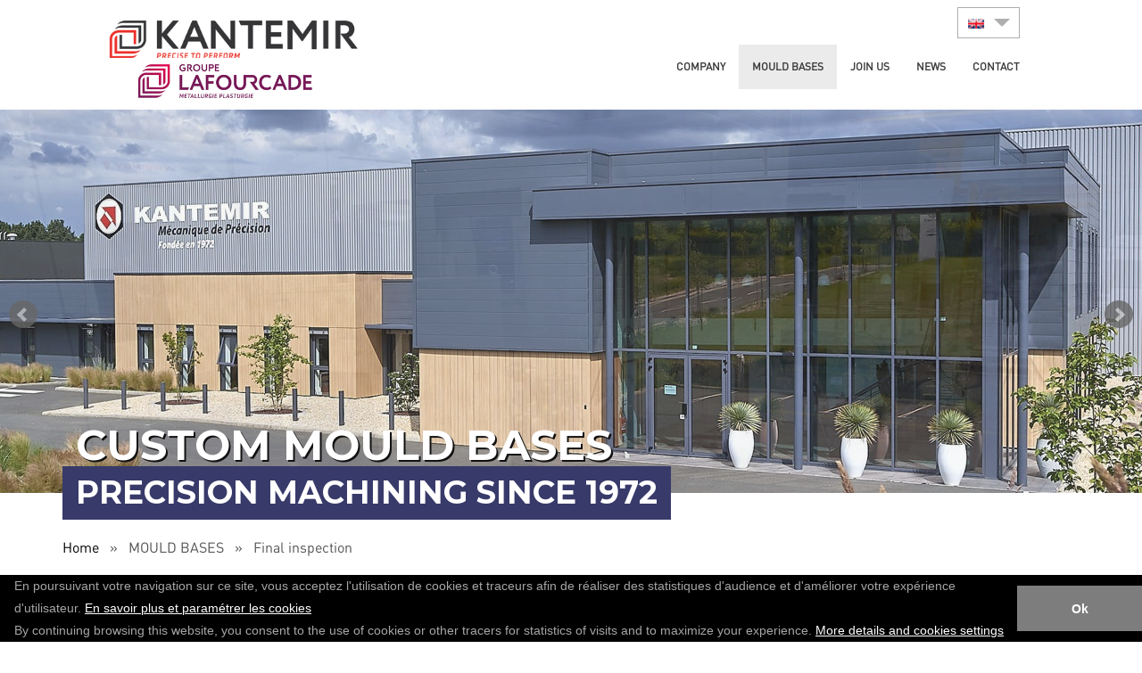

--- FILE ---
content_type: text/html; charset=utf-8
request_url: https://www.kantemir.com/en/mould-bases-final-inspection_11.html
body_size: 7472
content:
<!DOCTYPE html>
<html lang="en">
<head>

	<meta charset="UTF-8" />
	<meta http-equiv="X-UA-Compatible" content="IE=edge">
	<meta name="viewport" content="width=device-width, initial-scale=1">
	<title>FINAL INSPECTION</title>
	<meta name="description" content="FINAL INSPECTION
Machining in full compliance with your tolerances ensures the perfect interchangeability of mould elements.

We provide consistent 3D CMM reports for each project." />
	<meta name="keywords" content="Carcasses de moule, carcasses de moule, carcasses de moules, mecanique de precision, mécanique de précision, usinages sur plans, mécanique, précision, outillage, usinage, plaques préusinées, moulage, moule, moules, mouliste, plasturgie, industrie du plastique, outillages sur plan, frasage, rectification, forage, UIMM, ISTMA, mold bases mould bases, mold bolsters, mould bolsters, custom made Mold Bases, Sonder Aufbauten, Stammformplatten Formaufbauten, Drahterodieren, wire erosion, Erosion, erosion, érosion à fil, erosion a fil, forage, gun drilling, mouliste, UIMM, precision machining, respect des tolérances, mould plates, tieflochbohren, high precision, Hochpräzision, Toleranzen, cavity" />

	
	<link rel="stylesheet" type="text/css" href="/bootstrap/css/bootstrap.min.css">
	<link rel="stylesheet" type="text/css" href="/bootstrap/css/bootstrap-theme.min.css">
	<link rel="stylesheet" type="text/css" href="/libjs/fancyapps-fancyBox-18d1712/source/jquery.fancybox.css?v=2.1.5" media="screen" />
	<link rel="stylesheet" type="text/css" href="/libjs/fancyapps-fancyBox-18d1712/source/helpers/jquery.fancybox-buttons.css?v=1.0.5" />
	<link rel="stylesheet" type="text/css" href="/libjs/fancyapps-fancyBox-18d1712/source/helpers/jquery.fancybox-thumbs.css?v=1.0.7" />
	<link rel="stylesheet" type="text/css" href="/template/css/commun.css?1588156711">
	<link rel="stylesheet" type="text/css" href="/template/css/site.css?1704981009">
	<link rel="stylesheet" type="text/css" href="/template/css/desktopmenu.css?1704982091">
	<link rel="stylesheet" type="text/css" href="/template/css/mobilemenu.css?1587737592">
	<link rel="stylesheet" type="text/css" href="/template/css/effets/originalHoverEffects.css">
	<link rel="stylesheet" type="text/css" href="/facefiles/facebox.css" />
	<link rel="stylesheet" type="text/css" href="/libjs/bxslider/jquery.bxslider.css" />

    <link rel="alternate" href="https://www.kantemir.com/fr/mould-bases-metrologie_11.html" hreflang="fr">
<link rel="alternate" href="https://www.kantemir.com/es/mould-bases-control-y-mejora-continua_11.html" hreflang="es">
<link rel="alternate" href="https://www.kantemir.com/en/mould-bases-final-inspection_11.html" hreflang="en">
<link rel="alternate" href="https://www.kantemir.com/de/mould-bases-qualitatsprufung_11.html" hreflang="de">

    	<!-- Google tag (gtag.js) -->
	<script async src="https://www.googletagmanager.com/gtag/js?id=G-B3X52TH3GB"></script>
	<script>
	  window.dataLayer = window.dataLayer || [];
	  function gtag(){dataLayer.push(arguments);}
	  gtag('js', new Date());

	  gtag('config', 'G-B3X52TH3GB');
	</script>


    
</head>



<body class="page11" id="page11">

    <style>
        .col_footer_logo_reseaux > .row > .col-md-10{
            margin-bottom:15px;
        }
        .footer-img-logo-lafourcade{
            max-width:200px;
        }
        @media only screen and (min-width: 992px)  {
            .col_footer_logo_reseaux{
                margin-top:-70px;
            }
        }
        @media only screen and (max-width: 991px)  {
            .col-logo-footer-kantemir{
                text-align:center;
            }
        }
        .header-img-logo-kantemir{
            max-width:280px;
        }
        .header-img-logo-lafourcade{
            max-width:200px;
            margin-left:30px;
        }
        #imgLogoHeader{
            margin-top:30px;
        }
        @media only screen and (max-width: 1500px)  {
            .primary-nav a{
                font-size:14px !important;
            }
        }

        @media only screen and (max-width: 1370px)  {
            .primary-nav a{
                font-size:12px !important;
            }
        }

        @media only screen and (max-width: 1320px)  {
            #imgLogoHeader{
                margin-top:10px;
                margin-bottom:10px;
            }
        }
        @media only screen and (max-width: 1200px)  {
            #imgLogoHeader{
                margin-top:30px;
                margin-bottom:10px;
            }
        }
        @media only screen and (max-width: 1100px)  {
            #imgLogoHeader{
                margin-top:10px;
                margin-bottom:10px;
            }
        }

        @media only screen and (max-width: 1270px)  {
            .primary-nav a{
                font-size:11px !important;
            }
        }

        @media only screen and (max-width: 1024px)  {
            .col-lg-1{
                display:none;
            }
        }

    </style>



    <div id="global">
        <header>
            <div class="container-fluid">
                <div class="row">
                    <div class="col-lg-1"></div>
                    <div class="col-md-6 col-lg-5" style="border:0px solid red;">
                        <div id="imgLogoHeader">
                            <a href="/en/"><img class="header-img-logo-kantemir" src="/template/img/logo_header_2024.png?1709196515" alt="KANTEMIR" /></a>
                            <a href="https://groupe-lafourcade.com/" target="_blank"><img class="header-img-logo-lafourcade" src="/template/img/logo_header_fourcade.png?1704972980" alt="Groupe FOURCADE" /></a>

                        </div>
                    </div>
                    <div class="col-md-6 col-lg-5" style="border:0px solid red;">

                                
                                    <div class="select-flag-wrap">
                                        <span><img src="/template/img/drapeaux/en_front.gif" /></span>
                                        <ul><li><a href="/fr/mould-bases-metrologie_11.html"><img src="/template/img/drapeaux/fr_front.gif" /></a></li><li><a href="/de/mould-bases-qualitatsprufung_11.html"><img src="/template/img/drapeaux/de_front.gif" /></a></li><li><a href="/es/mould-bases-control-y-mejora-continua_11.html"><img src="/template/img/drapeaux/es_front.gif" /></a></li>
                                        </ul>
                                    </div>                                <button class="nav-button">Toggle Navigation</button>
                                <ul class="primary-nav">
                                    <li><a href="#">Company</a><ul><li><a href="/en/company-market_3.html">Market</a></li><li><a href="/en/company-our-commitments_4.html">Our commitments</a></li><li><a href="/en/company-history_5.html">History</a></li></ul><li class="selectedMenu"><a href="#">MOULD BASES</a><ul><li><a href="/en/mould-bases-customer-support_7.html">Customer support</a></li><li><a href="/en/mould-bases-high-precision-machining_8.html">High precision machining</a></li><li><a href="/en/mould-bases-deep-hole-drilling_13.html">Deep Hole drilling</a></li><li><a href="/en/mould-bases-wire-erosion_12.html">Wire erosion</a></li><li><a href="/en/mould-bases-final-inspection_11.html">Final inspection</a></li><li><a href="/en/mould-bases-superior-quality_10.html">Superior quality</a></li></ul><li><a href="#">Join us</a><ul><li><a href="/en/join-us-jobs_15.html">Jobs</a></li><li><a href="/en/join-us-work-study-programs_16.html">Work-study programs</a></li><li><a href="/en/join-us-internal-training_17.html">Internal training</a></li><li><a href="/en/join-us-capsules-metier_26.html">Capsules métier</a></li></ul><li><a href="/en/news_19.html">News</a></li><li><a href="/en/contact_18.html">Contact</a></li>                                </ul>
                    </div>
                </div>

            </div>

            <div class="container-fluid container-header-diaporama">
                <div>
                    

    <style>
        .caption_parsed{
            width:100%;
            margin:0 auto;
            position:absolute;
            bottom:0px;
            left:0;
            z-index:100000;
            overflow:visible;

        }
        .caption_parsed .inner{
            font-weight:700;
            text-transform:uppercase;
            font-family:'Montserrat';
            padding:0;
        }
        .caption_parsed .inner .inner-text-1{
            font-size:3.4em;
            color:#fff;
            padding:0px 15px;
            margin-bottom:-10px;
            display:inline-block;
            text-shadow:2px 2px #000;
        }
        .caption_parsed .inner .inner-text-2{
            font-size:2.54em;
            color:#fff;
            padding:5px 15px;
            display:inline-block;
        }


        @media only screen and (max-width: 992px) {
            .caption_parsed .inner .inner-text-1{
                padding:5px 15px;
                font-size:2.5em;
            }
            .caption_parsed .inner .inner-text-2{
                font-size:1.85em;
            }
        }

        @media only screen and (max-width: 767px) {
            .caption_parsed .inner .inner-text-1{
                padding:5px 15px;
                font-size:2em;
            }
            .caption_parsed .inner .inner-text-2{
                font-size:1.48em;
            }
        }
        @media only screen and (max-width: 520px) {
            .caption_parsed .inner .inner-text-1{
                font-size:1.35em;
            }
            .caption_parsed .inner .inner-text-2{
                font-size:1em;
            }
        }

    </style>


    <div id="_diaporama_wrapper" class="container-fluid text-center" style="padding:0;margin:0;">

    <div style="position:relative;padding:0;margin:0;" id="_blcDiapo">

         <div id="diaporama" class="nivoSlider">

                              <div class="slide" style="padding-bottom:300px;"><div style="background-color:#fff;height:30px;width:100%;position:absolute;bottom:0;z-index:2000;"></div>
    <div class="caption_parsed">
        <div class="container">
            <div class="row">
                <div class="col-md-12 text-left">
                    <div class="inner">
                        <div class="inner-text-1">Custom mould bases</div>
                        <div class="inner-text-2" style="background:#2a2c5f;">Precision machining since 1972</div>
                    </div>
                </div>
            </div>
        </div>
    </div>
    </div>

                                  <div class="slide" style="padding-bottom:300px;"><div style="background-color:#fff;height:30px;width:100%;position:absolute;bottom:0;z-index:2000;"></div>
    <div class="caption_parsed">
        <div class="container">
            <div class="row">
                <div class="col-md-12 text-left">
                    <div class="inner">
                        <div class="inner-text-1">Custom mould bases</div>
                        <div class="inner-text-2" style="background:#2a2c5f;">Precision machining since 1972</div>
                    </div>
                </div>
            </div>
        </div>
    </div>
    </div>

                                  <div class="slide" style="padding-bottom:300px;"><div style="background-color:#fff;height:30px;width:100%;position:absolute;bottom:0;z-index:2000;"></div>
    <div class="caption_parsed">
        <div class="container">
            <div class="row">
                <div class="col-md-12 text-left">
                    <div class="inner">
                        <div class="inner-text-1">Custom mould bases</div>
                        <div class="inner-text-2" style="background:#2a2c5f;">Precision machining since 1972</div>
                    </div>
                </div>
            </div>
        </div>
    </div>
    </div>

                                  <div class="slide" style="padding-bottom:300px;"><div style="background-color:#fff;height:30px;width:100%;position:absolute;bottom:0;z-index:2000;"></div>
    <div class="caption_parsed">
        <div class="container">
            <div class="row">
                <div class="col-md-12 text-left">
                    <div class="inner">
                        <div class="inner-text-1">Custom mould bases</div>
                        <div class="inner-text-2" style="background:#2a2c5f;">Precision machining since 1972</div>
                    </div>
                </div>
            </div>
        </div>
    </div>
    </div>

                                  <div class="slide" style="padding-bottom:300px;"><div style="background-color:#fff;height:30px;width:100%;position:absolute;bottom:0;z-index:2000;"></div>
    <div class="caption_parsed">
        <div class="container">
            <div class="row">
                <div class="col-md-12 text-left">
                    <div class="inner">
                        <div class="inner-text-1">Custom mould bases</div>
                        <div class="inner-text-2" style="background:#2a2c5f;">Precision machining since 1972</div>
                    </div>
                </div>
            </div>
        </div>
    </div>
    </div>

                                  <div class="slide" style="padding-bottom:300px;"><div style="background-color:#fff;height:30px;width:100%;position:absolute;bottom:0;z-index:2000;"></div>
    <div class="caption_parsed">
        <div class="container">
            <div class="row">
                <div class="col-md-12 text-left">
                    <div class="inner">
                        <div class="inner-text-1">Custom mould bases</div>
                        <div class="inner-text-2" style="background:#2a2c5f;">Precision machining since 1972</div>
                    </div>
                </div>
            </div>
        </div>
    </div>
    </div>

                          </div>
    </div>

    </div>
    





<style>
    /*::first-line
#imgLogoAccueil img{
	width:100% !important;
	height:auto !important;
}
#imgLogoAccueil{
	position:absolute;
	z-index:1000;
	top:7%;
	left:7%;
}
*/


/*
@media only screen and (max-width: 1600px) {
	#imgLogoAccueil{
		width:400px;
		top:5%;
		left:7%;
	}
	#diaporama .caption{
		margin-bottom: 10%;
		padding:20px !important;
	}
}

@media only screen and (max-width: 1200px) {
	#imgLogoAccueil{
		width:350px;
		top:4%;
		left:7%;
	}
	#diaporama .caption{
		margin-bottom: 10%;
		padding:20px !important;
	}
}

@media only screen and (max-width: 992px) {
	#imgLogoAccueil{
		width:300px;
		top:18%;
		left:4%;
	}
	#diaporama .caption{
		left:4% !important;
	}
}

@media only screen and (max-width: 768px) {
	#imgLogoAccueil{
		width:250px;
	}
}

@media only screen and (max-width: 600px) {

	#global{
		 padding-top:170px;
	}
	#imgLogoAccueil{
		max-width:300px !important;
		position:absolute;
		margin: 0 auto;
		top:-110px;
		left:0;
		right:0;
	}
}

@media only screen and (max-width: 480px) {
	.caption {
		display:none;
	}

	#imgLogoAccueil{
		max-width:300px !important;
		position:absolute;
		margin: 0 auto;
		top:-110px;
		left:0;
		right:0;
	}
}
*/

</style>



                </div>
            </div>

        </header>

        <section>
            <div class="container" id="contenu">
                <div class="row" style="padding:50px auto">
                    <div class="col-md-12" id="body_web">
                        <div id="filArianne"><a href="/en/">Home</a> <span class="separateurArianne"> &raquo; </span> MOULD BASES <span class="separateurArianne"> &raquo; </span> Final inspection</div><h1 class="titre_page">Final inspection</h1><div class="row ligne" id="ligne-10"><div class="colonne colonne_perso colonne_perso_justify col-md-6" id="col-11"><div class="innerCol"><div class="contenuCol"><p>Machining in full <strong>compliance with your tolerances</strong> ensures the perfect interchangeability of mould elements.</p>
<p>We provide consistent <strong>3D CMM reports</strong> for each project.</p></div></div></div><div class="colonne colonne_perso colonne_perso_justify col-md-1" id="col-91"><div class="innerCol"><div class="contenuCol"></div></div></div><div class="colonne colonne_perso colonne_perso_justify col-md-5" id="col-90"><div class="innerCol"><div class="contenuCol"><p><img class="photoItem photoMini" src="/medias/photos_mce//mini/27_kantemir_190319_0382.jpg" alt="Kantemir_190319_0382" /></p></div></div></div></div>                    </div>
                </div>
            </div>
        </section>





                <section id="footer_actualites">
            <div class="container">
                <div class="row" style="padding:50px auto">
                    <div class="col-md-12">
                        

    <style>
        #news-carousel {
            padding:30px 0 0 0;
        }

        #news-carousel-bloc-title-and-indicators {
            border:0px solid red;margin:0 auto;
            padding-top:50px;
        }
        .news-carousel-bloc-title {
            display:inline;
            text-align:center;
            font-family: 'Montserrat';
            font-size:35px;
            font-weight:bold;
            text-transform:uppercase;
            color:#c51718;">
        }

        #news-carousel-bloc-content {
            color:#222222;
            font-size:16px;
        }
        .news-carousel-photo{
            margin-bottom:30px;
        }
        .news-carousel-title{
            font-weight:bold;
            font-family:'Open sans';
            font-size:20px;
            color:#2a2c5f;
        }
        .news-carousel-link{
            padding:5px 20px 5px 20px;
            background-color:#c51718;
            color:#fff;
            line-height:1.2em;
            font-size:1.2em;
            font-weight:bold;
            border-radius:3px;
        }
        .news-carousel-link:hover, .news-carousel-link:focus{
            color:#fff;
        }


        #news-carousel .carousel-indicators{
            right: 50%;
            top: auto;
            bottom: 0px;
            margin-right: -19px;
        }

        #news-carousel .carousel-indicators li{
            background: #fff;
            width:20px;
            height:20px;
            border:0px;
            margin:0 3px;
        }
        #news-carousel .carousel-indicators li.active{
            background: #c51718;
        }


        /***********************************/

        @media only screen and (max-width: 992px) {
            #news-carousel{
                padding:0px 0 20px 0;
            }
            #news-carousel-bloc-title-and-indicators {
                padding-top:20px;
            }
        }

</style>

<div class="carousel slide" data-ride="carousel" id="news-carousel">
    <div class="row">

        <div class="col-md-4 text-center" id="news-carousel-bloc-title-and-indicators">
            <div class="news-carousel-bloc-title">News</div>
            <br><br><br>
            <ol class="carousel-indicators"><li data-target="#news-carousel" data-slide-to="0"  class="active"></li><li data-target="#news-carousel" data-slide-to="1" ></li></ol>
        </div>
        <div class="col-md-8" id="news-carousel-bloc-content">
            <div class="carousel-inner">
        <div class="item active">
          <div class="row">
            <div class="col-sm-5 text-center news-carousel-photo">
              <img src="/medias/photos_liste//123_1_crop400x300_fraiseurcn_hf_.jpg" alt="" style="">
            </div>
            <div class="col-sm-7">
              <span class="news-carousel-title"></span>
              <p><small>[02/06/2025]</small></p>
              <p>&nbsp;</p>
              <p></p>
              <p>&nbsp;</p>
              <a class="news-carousel-link" href="/en/_19_123.html">Plus</a>
            </div>
          </div>

      </div>
        <div class="item">
          <div class="row">
            <div class="col-sm-5 text-center news-carousel-photo">
              <img src="/medias/photos_liste//83_1_crop400x300_logo_fakuma_rgb_v2.jpg" alt="30th FAKUMA 2026 - Stand A7 -7005" style="">
            </div>
            <div class="col-sm-7">
              <span class="news-carousel-title">30th FAKUMA 2026 - Stand A7 -7005</span>
              <p><small>[26/08/2020]</small></p>
              <p>&nbsp;</p>
              <p><p>Meet us at the 30th FAKUMA Fair 2026 from 12 to 16 October 2026</p>
<p>Booth A7-7005</p></p>
              <p>&nbsp;</p>
              <a class="news-carousel-link" href="/en/30th-fakuma-2026-stand-a7-7005_19_83.html">Plus</a>
            </div>
          </div>

      </div></div>
        </div>
    </div>
</div>
                    </div>
                </div>
            </div>
        </section>


                <section id="footer_slogan">
            <div class="container">
                <div class="row">
                    <div class="col-md-12">
                        
                        <div class="row ligne">
                            <div class="col-md-1"></div>
                            <div class="colonne colonne_perso colonne_perso_justify col-md-10">
                                <div class="innerCol">
                                    <div class="contenuCol">
                                        <p style="text-align: center;">
                                        <img class="logo" src="/template/img/quotes_left.png" alt="">
                                        &nbsp; Machining in full compliance with your<br>tolerances ensures a perfect interchangeability<br>of the mould parts &nbsp;
                                        <img class="logo" src="/template/img/quotes_right.png" alt="">
                                        </p>
                                    </div>
                                </div>
                            </div>
                        </div>
                                            </div>
                </div>
            </div>
        </section>




                <footer id="footer_links">
            <div class="container">
                <div class="row">
                    <div class="col-md-4 col-sm-6"><strong><span style="text-transform:uppercase;">Company</span></strong><br><a style="margin-left:25px;" href="/en/company-market_3.html">Market</a><br><a style="margin-left:25px;" href="/en/company-our-commitments_4.html">Our commitments</a><br><a style="margin-left:25px;" href="/en/company-history_5.html">History</a><br><br><strong><span style="text-transform:uppercase;"><a href="/en/contact_18.html">Contact</a></span></strong><br><br><strong><span style="text-transform:uppercase;"><a href="/en/news_19.html">News</a></span></strong><br><br></div><div class="col-md-4 col-sm-6"><strong><span style="text-transform:uppercase;">MOULD BASES</span></strong><br><a style="margin-left:25px;" href="/en/mould-bases-customer-support_7.html">Customer support</a><br><a style="margin-left:25px;" href="/en/mould-bases-high-precision-machining_8.html">High precision machining</a><br><a style="margin-left:25px;" href="/en/mould-bases-deep-hole-drilling_13.html">Deep Hole drilling</a><br><a style="margin-left:25px;" href="/en/mould-bases-wire-erosion_12.html">Wire erosion</a><br><a style="margin-left:25px;" href="/en/mould-bases-final-inspection_11.html">Final inspection</a><br><a style="margin-left:25px;" href="/en/mould-bases-superior-quality_10.html">Superior quality</a><br><br></div><div class="col-md-4 col-sm-6"><strong><span style="text-transform:uppercase;">Join us</span></strong><br><a style="margin-left:25px;" href="/en/join-us-jobs_15.html">Jobs</a><br><a style="margin-left:25px;" href="/en/join-us-work-study-programs_16.html">Work-study programs</a><br><a style="margin-left:25px;" href="/en/join-us-internal-training_17.html">Internal training</a><br><a style="margin-left:25px;" href="/en/join-us-capsules-metier_26.html">Capsules métier</a><br><br><strong><span style="text-transform:uppercase;"><a href="/en/legal-notice-et-privacy-statement_20.html">Legal notice & Privacy statement</a></span></strong><br><br><strong><span style="text-transform:uppercase;"><a href="/en/_25.html"></a></span></strong><br><br><strong><span style="text-transform:uppercase;"><a href="/en/general-terms-and-conditions-of-sales_24.html">GENERAL TERMS AND CONDITIONS OF SALES</a></span></strong><br><br></div>                </div>
            </div>
        </footer>


                <footer id="footer_coordonnees">
            <div class="container">

                <div class="row">
                    <div class="col-md-12 col-logo-footer-kantemir">
                        <img class="logo" src="/template/img/logo_footer_2024.png?1709197208" alt="Kantemir">
                    </div>
                </div>

                <div class="row">
                    <div class="col-md-7" style="margin-bottom:30px;">
                        <div class="row">
                            <div class="col-xs-6 coordonnees-col-1">
                                KANTEMIR SAS<br>
                                ZA Mané Craping<br>
                                56690 LANDEVANT<br>
                                FRANCE
                            </div>
                            <div class="col-xs-6 coordonnees-col-2">
                                Tél : +33 2 97 56 65 21<br>
                                Fax : +33 2 97 56 65 18<br>
                                Email : <a href="/cdn-cgi/l/email-protection#[base64]">&#x69;&#x6e;&#102;&#x6f;&#64;&#x6b;&#97;&#x6e;&#x74;&#101;&#109;&#x69;&#114;&#x2e;&#99;&#111;&#x6d;</a>
                            </div>
                        </div>
                    </div>

                    <div class="col-md-5 col_footer_logo_reseaux">
                        <div class="row">
                            <div class="col-md-1"></div>
                            <div class="col-md-1"></div>
                            <div class="col-md-10 text-center">
                                <a href="https://groupe-lafourcade.com/" target="_blank" title="Groupe FOURCADE"><img class="footer-img-logo-lafourcade" src="/template/img/footer_logo_fourcade.png" alt="Groupe FOURCADE"></a>
                            </div>
                        </div>

                        <div class="row picto-footer">
                            <div class="col-md-1"></div>
                            <div class="col-md-1"></div>
							<div class="col-xs-2 text-center">
                                <a href="https://www.bretagnecommerceinternational.com/" target="_blank" title="Betagne Commerce International"><img src="/template/img/footer_logo_adherent.png" alt="adherent"></a>
                            </div>
                            <div class="col-xs-2 text-center">
                                <a href="https://www.iso.org/fr/iso-9001-quality-management.html" target="_blank" title="ISO 9001"><img src="/template/img/footer_logo_iso9001_v2.png" alt="ISO9001"></a>
                            </div>
							<div class="col-xs-2 text-center">
								<a href="https://recrute.pole-emploi.fr/page-entreprise/kantemir-mecanique-de-precision" target="_blank" title="Pole Emploi"><img src="/template/img/footer_pole_emploi.png" alt="Pole Emploi"></a>
							</div>
							<div class="col-xs-2 text-center">
                                <a href="https://www.linkedin.com/company/kantemir-m%C3%A9caniquedepr%C3%A9cision/" target="_blank" title="Linkedin"><img src="/template/img/footer_logo_linkedin.png" alt="Linkedin"></a>
                            </div>
							<div class="col-xs-2 text-center">
								<a href="https://www.youtube.com/channel/UC6M9lqtsybHrOUVWQsPd4vQ" target="_blank" title="Youtube"><img src="/template/img/footer_youtube.png" alt="Youtube">
							</div>
                        </div>
                    </div>
                </div>
            </div>
        </footer>

    </div>








    <a href="#" class="scrollup" style="display: none;z-index:500;">Scroll</a>


    <script data-cfasync="false" src="/cdn-cgi/scripts/5c5dd728/cloudflare-static/email-decode.min.js"></script><script src="//code.jquery.com/jquery-1.10.2.min.js"></script>
    <script src="//code.jquery.com/ui/1.11.2/jquery-ui.min.js"></script>
    <script src="/bootstrap/js/bootstrap.min.js"></script>
    <!-- HTML5 shim and Respond.js for IE8 support of HTML5 elements and media queries -->
    <!-- WARNING: Respond.js doesn't work if you view the page via file:// -->
    <!--[if lt IE 9]>
    <script src="https://oss.maxcdn.com/html5shiv/3.7.2/html5shiv.min.js"></script>
    <script src="https://oss.maxcdn.com/respond/1.4.2/respond.min.js"></script>
    <![endif]-->
    <script src="/libjs/fancyapps-fancyBox-18d1712/lib/jquery.mousewheel-3.0.6.pack.js"></script>
    <script src="/libjs/fancyapps-fancyBox-18d1712/source/jquery.fancybox.js?v=2.1.5"></script>
    <script src="/libjs/fancyapps-fancyBox-18d1712/source/helpers/jquery.fancybox-buttons.js?v=1.0.5"></script>
    <script src="/libjs/fancyapps-fancyBox-18d1712/source/helpers/jquery.fancybox-thumbs.js?v=1.0.7"></script>
    <script src="/libjs/fancyapps-fancyBox-18d1712/source/helpers/jquery.fancybox-media.js?v=1.0.6"></script>
    <script src="/libjs/commun.js"></script>
    <script src="/libjs/front.js"></script>
    <script src="https://maps.googleapis.com/maps/api/js?key=AIzaSyB8ChMo3uB2Y3uuliXmKnJEWK4Gy-MzUbo"></script>
    <script src="/libjs/maps/maps.js"></script>
    <script src="/facefiles/facebox.js"></script>
    <script src="/libjs/bxslider/jquery.bxslider.min.js"></script>
    <script src="/libjs/jquery.cookie.js"></script>


	

    <script>
        $(document).ready(function() {

            $('a[rel*=facebox]').facebox();

            $(window).scroll(function() {
                if ($(this).scrollTop() > 100) {
                    $('.scrollup').fadeIn();
                } else {
                    $('.scrollup').fadeOut();
                }
            });

            $('.scrollup').click(function() {
                $("html, body").animate({
                    scrollTop: 0
                }, 600);
                return false;
            });

            $(".nav-button").click(function() {
                $(".nav-button,.primary-nav").toggleClass("open").effect("slideUp");
            });
        });


        
    var imgsDiapoPC = new Array();
    var imgsDiapoMobile = new Array();
    
    	imgsDiapoPC.push('/medias/photos_liste/73_1_crop1920x460_header_batiment.jpg');
    	
            imgsDiapoMobile.push('/medias/photos_liste/73_1_crop767x395_header_batiment.jpg');
            
    	imgsDiapoPC.push('/medias/photos_liste/106_1_crop1920x460_header_2023_0.jpg');
    	
            imgsDiapoMobile.push('/medias/photos_liste/106_1_crop767x395_header_2023_0.jpg');
            
    	imgsDiapoPC.push('/medias/photos_liste/81_1_crop1920x460_header_5b.jpg');
    	
            imgsDiapoMobile.push('/medias/photos_liste/81_1_crop767x395_header_5b.jpg');
            
    	imgsDiapoPC.push('/medias/photos_liste/77_1_crop1920x460_ateliera.jpg');
    	
            imgsDiapoMobile.push('/medias/photos_liste/77_1_crop767x395_ateliera.jpg');
            
    	imgsDiapoPC.push('/medias/photos_liste/65_1_crop1920x460_header_3.jpg');
    	
            imgsDiapoMobile.push('/medias/photos_liste/65_1_crop767x395_header_3.jpg');
            
    	imgsDiapoPC.push('/medias/photos_liste/107_1_crop1920x460_header_2023_1.jpg');
    	
            imgsDiapoMobile.push('/medias/photos_liste/107_1_crop767x395_header_2023_1.jpg');
            
    var imgsDiapoDeviceCourant = '';
    var diaporama;
    $(function () {
        checkWindowWidthForDiapo();
        $(window).resize(function(){ checkWindowWidthForDiapo(); });

        function checkWindowWidthForDiapo(){
            var windowWidth = $(window).width();

            var imgsDiapoNouvDevice;
            if(windowWidth < 768){
                imgsDiapoNouvDevice = imgsDiapoMobile
            }else{
                imgsDiapoNouvDevice = imgsDiapoPC;
            }

            //changement des url des images
            if(imgsDiapoDeviceCourant != imgsDiapoNouvDevice) {
                imgsDiapoDeviceCourant = imgsDiapoNouvDevice;
                var i = 0;
                $('#diaporama > .slide').each(function () {
                    $(this).css('background-image', 'url(' + imgsDiapoDeviceCourant[i] + ')');
                    $(this).css('background-size', 'cover');
                    $(this).css('background-position', 'center center');
                    $(this).css('max-height', '460px');
                    i++;
                });
            }

            //réglage des polices caption
            var nouvPoliceTitres = Math.max(90 * windowWidth / 1920, 20);
            var nouvPoliceResumes = Math.max(46 * windowWidth / 1920, 13);
            $('#diaporama .titre').css('font-size', nouvPoliceTitres + 'px');
            $('#diaporama .resume').css('font-size', nouvPoliceResumes + 'px');
        }

        diaporama = $('#diaporama').bxSlider({
            mode: 'fade',
            speed: 1500,
            pause: 4000,  // 6000 = 6sec
            auto: true,
            preventDefaultSwipeY: false,
            pager: false,
            autoHover: true
        });


    });

    </script>



    

        <link rel="stylesheet" type="text/css" href="//cdnjs.cloudflare.com/ajax/libs/cookieconsent2/3.0.3/cookieconsent.min.css" />
    <script src="//cdnjs.cloudflare.com/ajax/libs/cookieconsent2/3.0.3/cookieconsent.min.js"></script>
    <script>
        window.addEventListener("load", function() {
            window.cookieconsent.initialise({
                "palette": {
                    "popup": {
                        "background": "#000000",
                        "text": "#a5a5a5"
                    },
                    "button": {
                        "background": "#7d7d7d"
                    }
                },
                "theme": "edgeless",
                "content": {
                    "message": "<small>En poursuivant votre navigation sur ce site, vous acceptez l'utilisation de cookies et traceurs afin de réaliser des statistiques d'audience et d'améliorer votre expérience d'utilisateur. <a style='text-decoration:underline;color:#fff;' href='/fr/mentions-legales-et-donnees-personnelles_20.html#cookies'>En savoir plus et paramétrer les cookies</a></small><br /><small>By continuing browsing this website, you consent to the use of cookies or other tracers for statistics of visits and to maximize your experience. <a style='text-decoration:underline;color:#fff;' href='/en/legal-notice-et-privacy-statement_20.html#cookies'>More details and cookies settings</a></small>",
                    "dismiss": "Ok",
                    "link": "",
                    "href": ""
                },

            })
        });
    </script>



    <script>
        $(document).ready(function() {
            $('.select-flag-wrap').on('mouseenter', function() {
                $('.select-flag-wrap ul').slideToggle(200);
            });
            $('.select-flag-wrap').on('mouseleave', function() {
                $('.select-flag-wrap ul').slideUp(200);
            });
        });
    </script>




<script defer src="https://static.cloudflareinsights.com/beacon.min.js/vcd15cbe7772f49c399c6a5babf22c1241717689176015" integrity="sha512-ZpsOmlRQV6y907TI0dKBHq9Md29nnaEIPlkf84rnaERnq6zvWvPUqr2ft8M1aS28oN72PdrCzSjY4U6VaAw1EQ==" data-cf-beacon='{"version":"2024.11.0","token":"609b9524d799472b8adb693c2002d906","r":1,"server_timing":{"name":{"cfCacheStatus":true,"cfEdge":true,"cfExtPri":true,"cfL4":true,"cfOrigin":true,"cfSpeedBrain":true},"location_startswith":null}}' crossorigin="anonymous"></script>
</body>

</html>

--- FILE ---
content_type: text/css
request_url: https://www.kantemir.com/template/css/commun.css?1588156711
body_size: 2172
content:
/*
CSS COMMMUN FRONT + ADMIN
*/
@import url('https://fonts.googleapis.com/css?family=Open+Sans:400,800&display=swap');
@import url('https://fonts.googleapis.com/css2?family=Montserrat:wght@700&display=swap');
@import "polices.css";


<link href="https://fonts.googleapis.com/css2?family=Montserrat:wght@700&display=swap" rel="stylesheet">




/*
.fluid_limit_width{
	max-width:1500px;
}
*/

.embed-responsive,  .nivoSlider{
    max-width:100%;
    height:auto;
    /*box-shadow: 0px 15px 15px -12px  #000;*/

}



table.tableau_de_donnees  td{
    padding:10px;
    width:100%;
    font-size:1em;
}
table.tableau_de_donnees tr:nth-child(odd)  td{
    background-color: #737373;
    color:#fff;
}
table.tableau_de_donnees tr:nth-child(even) td {
    background-color: #676767;
    color:#fff;
}
table.tableau_de_donnees tr:nth-child(1)  td{
    background-color: #9c1017;
    color:#fff;
}




/*
#body_web .nivoSlider {
	box-shadow: 0px 15px 10px -12px #000;
}

#body_web .embed-responsive {
	box-shadow: 0px 15px 10px -12px #000;
    border:0px solid #fff;
}
*/


/*  bg admin*/
#conteneur_contenu{
	font-size:18px;
    color:#535252;
    /*max-width:1560px;*/
    max-width:1200px;
}
#conteneur_contenu a{
	 /*color:#000;*/
}







#body_web {
    /*
    background-image:url('../img/bg_body_web.png');
    background-position:center top;
    border:1px solid #aaaaaa;
    */
}


#body_web .contenuCol, #body_web, #body_web_accueil{
    font-family: 'DIN-Regular';
    font-size:20px;
    color:#535252;
}




#body_web h1, #body_web h2, #body_web h3, #body_web h4, #body_web h5, #body_web h6 {
    font-family: 'Montserrat';
    text-transform: uppercase;
    font-weight: 800 !important;
    text-align:left;
    padding:0;
    margin: 0 0 20px;
}



#body_web h1{
    color:#2a2c5f;
    margin-top:30px;
    font-size:30px;
}
#body_web h2{
    color:#c51718;
    font-size:20px;
}
#body_web h3{
    color:#c9b86a;
}



#body_web p{
    padding-bottom:20px;
    line-height:26px;
}
#body_web li{
    line-height:26px;
}



#body_web a{
    color:#000;
}
#body_web a:hover{
    color:#2b2b2b;
    text-decoration:underline;
}


#body_web .contenuCol ul{
    list-style-type:none;
}
#body_web .contenuCol ul li{
    list-style-type:none;
    background-image:url('../img/puce_carree.png?874565');
    background-repeat:no-repeat;
    background-position:top left;
    padding-left:20px;


}
#body_web .contenuCol ul li ul li{
    list-style-type:none;
    background-image:url('../img/puce_carree.png?874565');
    background-repeat:no-repeat;
    background-position:top left;
    padding-left:20px;
}


blockquote{
    margin-left:30px;
}



img{
   max-width:100%;
   height:auto;
}


/*
#body_web img{
   padding:7px;
   border:1px solid #cecece;
   box-shadow: 0px 15px 10px -12px  #909090 !important;
}
*/

  img.photoItem {
    /*display: block;
    margin-left: auto;
    margin-right: auto;*/
    max-width: 100%;
    height: auto;
    /*
    -moz-box-shadow: 0 15px 10px -12px #000;
    -webkit-box-shadow: 0 15px 10px -12px #000;
    box-shadow: 0 15px 10px -12px #000;
    */
    opacity: 1;
    transition: opacity .5s ease-out;
    -moz-transition: opacity .5s ease-out;
    -webkit-transition: opacity .5s ease-out;
    -o-transition: opacity .5s ease-out; }

  a > img.photoItem:hover {
    opacity: 0.7;
    transition: opacity .5s ease-out;
    -moz-transition: opacity .5s ease-out;
    -webkit-transition: opacity .5s ease-out;
    -o-transition: opacity .5s ease-out;
}


img.noBorder{
   box-shadow: 0px 0px 0px 0px  #fff;
}

.ombre_bas{
    box-shadow: 0px 15px 15px -12px  #000;
}

#body_web img{
	/*border:1px solid #fff;
	box-shadow: 0px 15px 15px -12px  #000;*/
}
#body_web .map {
	box-shadow: 0px 15px 15px -12px  #000;
}
#body_web .map img, form img{
	box-shadow: 0px 0px 0px 0px transparent !important;
	border:0px solid #fff !important;
}


#body_web form img{
	filter: grayscale(1);
}



.row.ligne{
    margin-right: -25px;
    margin-left: -25px;
}

.colonne_perso{
    padding: 15px;
}
.colonne_perso_justify{
    text-align:justify;
}








/*******    ONGLETS   *********************************************************/


.panel-collapse, .panel-body, .panel, .panel-default, .panel-group{
    background-color:transparent;
    border-radius:0px;
    border:0px;
    padding:0;
    margin:0;
}

.onglets_titre span{
	font-size:0.8em;
}

.onglets_bloc_titre{
   background-color:#dadada;
   padding:6px 12px;
   border-radius:2px;
}

.onglets_bloc_titre a{
   color:#3c3c3c !important;
   text-decoration:none;
}
.onglets_bloc_titre a:hover{
   color:#000;
}

.onglets_titre a{
   font-size:1.2em;
   font-weight:bold;
}


.onglets_detail{
   /*
   background-image:url('../img/bg_contenu_onglets.png');
   background-color:none;
   */
   background-color:#fff;
   margin:0px 10px 0px 10px;
   /*color:#000;*/
}
.onglets_detail a{
   /*color:#000;*/
}



/*******    FIN ONGLETS   *****************************************************/








/*******    SLIDES DANS LE CONTENU (avec flèches)  ****************************/

.carousel-caption {
      position:static;
}

.slides{
    margin-top:30px;margin-bottom:30px;
}
.slides_indicators{
    position: absolute; top: -30px;
}

.slides_indicators li{
    background-color:#fff;
}

.slides_bloc_item{
   text-align:left;
   padding:0px 50px 0px 50px;
}
.slides_titre{
    color:#05658f;
    font-weight:bold;
    font-size:1.2em;
    margin:0px 27px -12px 27px;
}
.slides_detail{
    text-align:justify;
    padding:5px 25px 5px 25px;
    /*color:#000;*/
}

.slides_fond_global_detail{
    /*
    background-image:url('../img/bg_contenu_onglets.png');
    */
    background-color: #fff;
    border:0px solid red;
    border-radius:0px;
    overflow:visible;
    margin:40px 20px 20px 20px;
    padding:10px 0px 10px 0px;
}

div[class^='slides_fond_global_detail ombre_bas']{
    box-shadow:none !important;
}

.slides_fleches{
   position: absolute;
   top: -15px;
   bottom: 0;
   width: 15%;
   font-size: 40px;

}

.slides_fleches_gauche{
   left: 0;
   text-align: left;
}
.slides_fleches_droit{
   right: 0;
   text-align: right;
}


.slides_fleches, .slides_fleches:focus{
   color:#05658f !important;
}
.slides_fleches:hover{
   color:#068dc8 !important;
}



.slides_indicators li{
	background-color:#dbdbdb0 !important;
	width:10px !important;
	height:10px !important;
    margin:1px 2px !important;
    border:0px !important;
}
.slides_indicators .active{
	background-color:#05658f !important;
}
/*******    FIN SLIDES CONTENU   **********************************************/









/*******    CADRES   **********************************************************/

.col_cadre_1{
           /*background-color:#fff;
           color:#666 !important;*/
           padding:30px;
           border-radius:10px;
           background-image:url(../images/bg_quotes.png);
           background-repeat:no-repeat;
           background-position:15px 15px;
           padding-left:80px;
           font-style:italic;
}
.col_cadre_1 a, .col_cadre_1 h1,.col_cadre_1 h2,.col_cadre_1 h3,.col_cadre_1 h4,.col_cadre_1 h5,.col_cadre_1 h6{
           color:#666 !important;
}

.col_cadre_2{
    background-color:#2a2c5f;
}
.col_cadre_3{
    background-color:#c51718;
}
.col_cadre_4{
    background-color:#c9b86a;
}
.col_cadre_5{
    background-color:#dadada;
}
.col_cadre_6{
    background-color:#3c3c3c;
}

.col_cadre_2, .col_cadre_3, .col_cadre_4, .col_cadre_5, .col_cadre_6{
    padding:30px;
    border-radius:3px;
}

.col_cadre_2, .col_cadre_2 a, .col_cadre_2 h1,.col_cadre_2 h2,.col_cadre_2 h3,.col_cadre_2 h4,.col_cadre_2 h5,.col_cadre_2 h6,
.col_cadre_3, .col_cadre_3 a, .col_cadre_3 h1,.col_cadre_3 h2,.col_cadre_3 h3,.col_cadre_3 h4,.col_cadre_3 h5,.col_cadre_3 h6,
.col_cadre_4, .col_cadre_4 a, .col_cadre_4 h1,.col_cadre_4 h2,.col_cadre_4 h3,.col_cadre_4 h4,.col_cadre_4 h5,.col_cadre_4 h6{
    color:#fff !important;
}

.col_cadre_5, .col_cadre_5 a, .col_cadre_5 h1,.col_cadre_5 h2,.col_cadre_5 h3,.col_cadre_5 h4,.col_cadre_5 h5,.col_cadre_5 h6{
    color:#3c3c3c;
}
.col_cadre_6, .col_cadre_6 a, .col_cadre_5 h6,.col_cadre_5 h6,.col_cadre_5 h6,.col_cadre_5 h6,.col_cadre_5 h6,.col_cadre_6 h6{
    color:#dadada;
}



#body_web div[class*=col_cadre_] > p:last-child{
    padding-bottom:0px;
}



/*******    FIN CADRES   ******************************************************/


.map{
    height: 400px;
    color: black;
}


.drapeau{
    height: 20px;
}



body, #global{
    overflow-x: hidden;
}



p{
    -webkit-hyphens: auto;
    -moz-hyphens: auto;
    -ms-hyphens: auto;
    -o-hyphens: auto;
    hyphens: auto;
}


p:empty {
    display: none;
}


/*
@media only screen and (min-width: 1200px) {
    #conteneur_contenu.container-fluid {
        margin-left: 5%;
        margin-right: 5%;
    }
}
*/


.bx-viewport {
    position: static!important; /* center to page correctly */
    border: 0!important; /* border */
    -webkit-box-shadow: none!important; /* these two shadows */
    box-shadow: none!important;
}

.bx-controls{
    text-align: center;
    height: 0;
}

body .bx-wrapper .bx-pager{
    display: inline-block;
    width: auto;
    top: -32px;
    position: relative;
    padding: 10px 10px 0 10px;
}

body .bx-wrapper{
    margin-bottom: 0;
}

.bx-wrapper .bx-pager.bx-default-pager a{
    box-shadow: 0px 0px 10px 4px rgba(255, 255, 255, 0.5);
}





@media only screen and (max-width: 990px) {
    .col-md-1 {
        display:none;
    }
}

--- FILE ---
content_type: text/css
request_url: https://www.kantemir.com/template/css/site.css?1704981009
body_size: 2263
content:

* {
    box-sizing: border-box;
}




h1, h2, h3, h4, h5, h6 {
    text-align:left !important;
    padding:0;
    margin: 0 0 20px;
}


a {
  outline: none;
  color:#000;
  text-decoration: none;
}
a:hover {
  text-decoration: none;
  outline: none;
  color:#3c3c3c;
}
a:active {
  outline: none;
  text-decoration: none;
}
a:focus {
  outline: none;
  text-decoration: none;
}

p {
  padding:0;
  margin: 0 0 0px;
}


img {
   max-width:100%;
   height:auto;
}


.btn_perso{
   color:#ffffff;
}
.btn_perso:hover{
   color:#ffffff;
}




#global{
    font-family: 'DIN-Regular';
    /*
    position:relative;
    z-index:3;
    background-color:#fff;
    font-family: 'DIN-Regular';
    font-size:22px;
    color:#787878;
    background-image:url('../img/bg_global_page.png');
    background-position:top center;
    */
}



/*
.titre_page{
	font-size:50px !important;
	padding: 60px 0px 0px 0px;
	padding-right: 30px !important;
	color:#fff;
}
.titre_page_xs{
	font-size:30px !important;
	padding: 0px 0px 0px 20px;
	color:#b3b3b3;
	font-weight:bold;
}


.titre_page_photo_inner{
		background-color:#fff;
		border:2px solid #fff;
		border-radius:50%;
		overflow:hidden;
		position:relative;
		z-index:1;
		margin:10px 0px 0px 0px !important;
		box-shadow: 0px 15px 10px -12px #000;
		max-width:200px;
}
.titre_page_photo_inner IMG{

}
*/



#contenu{
}
#contenu a:hover{
	text-decoration: none;
}



#liste-page-19 p{
    font-size:0.9em;
}
#liste-page-19 img{
    max-width:200px;
    float:right;
}



.scrollup{
      width:40px;
      height:40px;
      text-indent:-9999px;
      opacity:0.3;
      position:fixed;
      bottom:50px;
      right:100px;
      display:none;
      background: url('../img/icon_top.png') no-repeat;
}






#footer_actualites{
	background-color:#dadada;
	padding:0px 0px 0px 0px;
	color:#535252;
}


#footer_slogan{
    font-size:40px;
    line-height:1em;
    font-style:italic;
    text-align:center;
    color:#535252;
    padding:35px 0;
}
#footer_slogan p{
   margin-top:-20px !important;
}


@media only screen and (max-width: 990px) {
    #footer_slogan .col_cadre_1{
        font-size:30px !important;
        line-height:34px !important;
    }
}
@media only screen and (max-width: 767px) {
    #footer_slogan .col_cadre_1{
        font-size:25px !important;
        line-height:30px !important;
    }
}
@media only screen and (max-width: 580px) {
    #footer_slogan .col_cadre_1{
        font-size:20px !important;
        line-height:24px !important;
    }
}



#footer_links{
	background-color:#3c3c3c;
	padding:20px 0px 0px  0px;
	color:#fff;
}
#footer_links a{
	color:#fff;
}
#footer_links a:hover{
	color:#c9c9c9;
}

@media only screen and (max-width: 767px) {
    #footer_links{
        padding-left:10%;
    }
}



#footer_coordonnees{
    padding:35px 0px;
    line-height:1.5em;
    font-size:1.1em;
}
#footer_coordonnees img.logo{
    max-width:250px;
    margin-bottom:10px;
}
#footer_coordonnees .coordonnees-col-1{
    padding-left:65px;
}
@media only screen and (min-width: 992px)  {
    #footer_coordonnees .coordonnees-col-2{
        border-right:1px solid #c9c9c9;
    }
}
@media only screen and (max-width: 480px)  {
    #footer_coordonnees {
        font-size:0.9em;;
    }
}
@media only screen and (max-width: 380px)  {
    #footer_coordonnees .coordonnees-col-1{
        padding-left:15px;
    }
}


/******************************************************************************/

#formContact label{
    font-weight:normal;
}
#formContact input[type='text'],  #formContact  textarea{
    font-size:20px;
    padding:5px !important;
    height:auto !important;
}
#formContact textarea{
    min-height:200px;
}

/*
#formContact input[type='button'], #formContact input[type='submit'], .btn-perso{
    min-width:120px;
    margin-top:30px;
    border-radius:3px;
    border:0px;
    padding:5px 30px;
    background-color:#05658f;
    color:#ffffff;
    box-shadow: 0px 2px 2px #181818;
    cursor:pointer;
    background-image: linear-gradient(to bottom, #1b88b8 0%, #05658f 100%);
}

#formContact input[type='button']:hover, #formContact input[type='submit']:hover, .btn-perso:hover {
    background-image: linear-gradient(to top, #1b88b8 0%, #05658f 100%);
}
*/
#formContact input[type='button'], #formContact input[type='submit'], .btn-perso{
    min-width:120px;
    margin-top:30px;
    border-radius:3px;
    border:0px;
    padding:5px 30px;
    background-color:#c51718;
    color:#ffffff;
    cursor:pointer;

}

#formContact input[type='button']:hover, #formContact input[type='submit']:hover, .btn-perso:hover {
    background-color:#c51718;
}




.loi_info{
    font-size:0.7em;
    font-style:italic;
    /*margin:80px;*/
    text-align:center;
}



/******************************************************************************/

.bg_resume_liste_fiche{
    background-image:url('../img/bg_contenu_slides.png');
    border-radius:3px;
    overflow:visible;
    margin:-10px 0px 0px 0px;
    padding:10px;
    color:#000;
}
.bg_resume_liste_fiche{
    background-image:url('../img/bg_contenu_onglets.png');
    border-radius:3px;
    overflow:visible;
    margin:-10px 0px 0px 0px;
    padding:10px;
    color:#ebebeb;
}

.resume{
    text-align: justify;
}





/******************************************************************************/

.pagination{
    padding:0px 0px 20px 0px;
    margin-top:-10px;
    float:right;
}
.lien_pagination{
    font-weight:bold;
    padding:5px 10px 5px 10px;
    margin-right:7px;
    border-radius:3px;
}
.lien_pagination_off{
    color:#fff;
    background-color:#38311f;
}
.lien_pagination_on{
    color:#000;
    background-color:#fff;
}

/******************************************************************************/

/******************************************************************************/


.innerCol{
    margin: 5px;
    padding: 4px;
}

.ligne, .innerCol{
    border:1px solid transparent;
}

#drapeaux{
    list-style-type: none;
    line-height: 42px;
}

#drapeaux li{
    display: inline;
    margin-right: 5px;
}

#drapeaux li:last-child{
    margin-right: 0px;
}



#pagination{
    margin: 20px auto 0;
}




/* 5 colonnes bootstrap */
@media (min-width: 767px) {
    .ligne5colSm {
        margin-left: -10%;
        margin-right: -10%;
    }
}

@media (min-width: 992px) {
    .ligne5colMd {
        margin-left: -10%;
        margin-right: -10%;
    }
}
/****************************/



/*transformation du design des radio boutons*/
.wrapperRadioCustom{
    position: relative;
    width: 13px;
    height: 13px;
}

.wrapperRadioCustom .radioCustom{
    visibility: hidden;
}

.wrapperRadioCustom .radioCustomMask{
    position: absolute;
    width: 13px;
    height: 13px;
    background-image: url("/template/img/radio-off.png");
    right: 0;
    top: 0px;
}

.wrapperRadioCustom .radioCustomMask.checked {
    background-image: url("/template/img/radio-on.png");
}


.separateurArianne{
    margin: 0 8px;
}

#filArianne{
    /*
    margin: 40px 0;
    text-align: center;
    font-size: 11px;
    */
    margin: 0;
    margin: 0;
    text-align: left;
    font-size: 0.8em;
    margin-top:20px;
    padding-bottom:20px;
    /*
    display:none;
    */
}



.erreur{
    color: #F90303;
    font-size:0.8em;
    padding:3px 10px;
    border-radius:3px;
    background-color:#fce8e8;
    margin-bottom:8px;
}

.obligatoire{
    color: #F90303;
}


.wrapperCaptcha .form_code{
    margin-right: 10px;
    float: left;
    max-width:170px;
}

.wrapperCaptcha .wrapperCrypt{
    float: left;
    width: 132px;
}

















.container-header-pages-communes{
	/*background-image: url("../img/bg_header_pages_communes.png");
	background-position:center bottom;
	background-repeat:repeat-x;
	*/
	/*height:300px;*/
}
.container-header-diaporama{
	/*position:relative;
	box-shadow: 0px 15px 10px -12px #909090;*/
	border-bottom:0px solid #fff;
	padding:0;margin:0;
}
#diaporama_wrapper{


}
#diaporama{
    /*padding-top: 49.32%;*/

}

#diaporama > .slide{
    position: absolute;
    top: 0;
    right: 0;
    bottom: 0;
    left: 0;
    /*background-size: cover;
    background-position:center center;*/
    background-position:top center;
}

#diaporama > .slide > a{
    display: block;
    height: 100%;
}

#diaporama .caption{

    /*
    position: absolute;
    left: 7%;
    right: 0%;
    max-width: 57%;
    margin-bottom: 14%;
    bottom: 0;
    padding: 0px 10px 0px 10px;
    background-color: rgba(255,255,255, 0.8);
    */


    /*background-color: rgba(0,0,0, 0.2);
    text-shadow: 0 0 2px #000, 0 0 2px #000, 2px 2px 8px #000000;
    text-shadow: 2px 2px #000;*/
}

#diaporama .caption > h2{
    padding:0;margin:0;
    text-align:left;
    color:#000;
}
#diaporama .caption > h3{
    padding:0;margin:0;
    font-weight:bold;
    line-height:1em;
    text-transform:uppercase;
    text-align:left;
}

#diaporama .caption > a:hover{
    /*color: #FFF;*/
    text-decoration: none;
}

#diaporama .caption > a{
    color: #000;
}

.bx-controls-direction a{
    z-index:20 !important;
}


.wrapperBoite{
    margin-left: auto;
    margin-right: auto;
}

.boite{
    position: relative;
    border: 5px solid #D7D0C8;
}

.boite .innerBoite{
    position: absolute;
    top: 5px;
    left: 5px;
    right: 5px;
    bottom: 5px;
}

.boite .innerBoite img{
    max-height: 100%;
    position: absolute;
    top: 50%;
    left: 50%;
    transform: translateX(-50%) translateY(-50%);
}



/*******************************************/

.select-flag-wrap {
    position:absolute;
    z-index:20000;
    right:30px;
    top:8px;
    display:inline-block;
    width:70px;
    height:35px;
    background:url('/template/img/drapeaux/arrow_flag.png') no-repeat right 10px center #ffffff;
    background-size:18px auto;
    border:1px solid #aeaeae;
  }

  .select-flag-wrap span {
    display:block;
    line-height:31px;
    padding:0 10px 10px 10px;
    cursor:pointer;
  }

  .select-flag-wrap ul {
    display:none;
    position:absolute;
    left:-1px;
    right:-1px;
    top:30px;
    list-style-type:none;
    background:#ffffff;
    margin:0;
    padding:10px 0;
    border:1px solid #aeaeae;
    border-top:0;
  }

  .select-flag-wrap ul li {
    display:block;
    padding:5px 10px;
    cursor:pointer;
  }

  .select-flag-wrap span img,
  .select-flag-wrap ul li img {
    display:inline-block;
    vertical-align:middle;
    width:20px;
    margin-right:20px;
  }


--- FILE ---
content_type: text/css
request_url: https://www.kantemir.com/template/css/desktopmenu.css?1704982091
body_size: 413
content:
@media only screen and (min-width: 992px) and (max-width: 1280px) {
    /*
    #body_web p{
        font-size:22px ;
    }
    #body_web h1{
	    font-size:38px;
	}
	#body_web h2{
	    font-size:33px;
	}
	#body_web h3{
	    font-size:28px;
    }
    */
}


@media only screen and (min-width: 992px)  {

    .primary-nav{
        list-style-type:none;
        padding:0px;
        margin-top:50px;
        text-align:right;
        border:0px solid red;
        position:relative;
        z-index:2000 !important;

    }

    .primary-nav li{
        list-style-type:none;
        height: 50px;
        line-height: 14px;
        display:inline-block;

    }

    .primary-nav li:hover{
        background-color:#2a2c5f;

    }
    .primary-nav .selectedMenu{
        /*border-top:3px solid #2a2c5f;*/
        background-color:#ebebeb;
    }

    .primary-nav li:hover > a{
        color:#fff;
    }



    .primary-nav > li > a{
        /*padding:17px 15px 17px 15px;*/
        /*padding:17px 20%;*/
        padding:17px 15px;
        font-weight: bold;
    }

    .primary-nav li a{
        display: block;
        text-decoration:none;
        color:#3d3d3d;
        font-family: 'DIN-Regular';
        font-size:16px;
        text-transform:uppercase;
    }


    .primary-nav li:hover ul{
        display:block;
    }

    .primary-nav li ul{
        display:none;
        list-style-type:none;
        position:absolute;
        top:50px;
        padding:0px;
        margin:0px;
        min-width:220px;
        background-color:#2a2c5f;
        z-index:2000 !important;
    }
    .primary-nav li ul li{
        display:block;
        list-style-type:none;
        position:relative;
        z-index:2000 !important;
        float:none;
        text-align:left;
        text-transform:none;
        padding:0px;
        margin:0px;
        height: 35px;
        line-height: 35px;
        border:0px;
        border-top:0px solid rgba(0,0,0,.9);
    }

    .primary-nav li ul li a {
        padding: 0px 25px 0px 25px;
        color:#fff;
        font-size:14px;
        text-transform:none;
        font-weight:normal;
        z-index:2000 !important;
        display:block;
    }


    .primary-nav li ul li:hover{
       background-color:#464775;
       color:#ffffff;
    }
    .primary-nav li ul li a:hover{
       color:#fff;
    }


    #diaporama{
        padding-top: 49.32%;
    }

    #diaporama .caption{
        padding: 20px 30px;
    }
}





/*

@media only screen and (max-width: 1850px)  {
    .primary-nav a{
        font-size:26px !important;
    }
}
@media only screen and (max-width: 1550px)  {
    .primary-nav a{
        font-size:24px !important;
    }
}
@media only screen and (max-width: 1450px)  {
    .primary-nav a{
        font-size:22px !important;
    }
}
@media only screen and (max-width: 1380px)  {
    .primary-nav a{
        font-size:20px !important;
    }
}
@media only screen and (max-width: 1280px)  {
    .primary-nav a{
        font-size:19px !important;
    }
}
@media only screen and (max-width: 1180px)  {
    .primary-nav a{
        font-size:19px !important;
    }
}
@media only screen and (max-width: 1140px)  {
    .primary-nav a{
        font-size:17px !important;
    }
}
@media only screen and (max-width: 1100px)  {
    .primary-nav a{
        font-size:15px !important;
    }
}
*/

--- FILE ---
content_type: text/css
request_url: https://www.kantemir.com/template/css/mobilemenu.css?1587737592
body_size: 1143
content:
.nav-button { display: none; } /* hide the navigation button by default */




@media only screen and (min-width: 0px) and (max-width: 767px) {
    #body_web p, #body_web li{
        font-size:18px ;
    }
	#body_web h1{
	    font-size:32px;
	}
	#body_web h2{
	    font-size:26px;
	}
	#body_web h3{
	    font-size:20px;
	}
	/*
	.titre_page{
		display:none;
	}
	*/
}


@media only screen and (min-width: 767px) and (max-width: 992px) {
    #body_web p, #body_web li{
        font-size:22px ;
    }
    #body_web h1{
	    font-size:38px;
	}
	#body_web h2{
	    font-size:33px;
	}
	#body_web h3{
	    font-size:28px;
	}
}


@media only screen and (min-width: 0px) and (max-width: 992px) {
    #footer *{
        font-size:16px ;
    }

	#global{
		/*
		padding-top:48px;
		*/
		padding-top:0px;
	}


    #global header > div{
        width:100%;
    }
    .select-flag-wrap{
        position:absolute;
        top:8px;
        background-color: transparent !important;
        border:0;
        width:40px;
    }
    .select-flag-wrap *{
        border:0;
        background-color: #3c3c3c !important;
        background-image: -webkit-linear-gradient(top, rgba(0,0,0,0), rgba(0,0,0,.2));
        background-image:    -moz-linear-gradient(top, rgba(0,0,0,0), rgba(0,0,0,.2));
        background-image:     -ms-linear-gradient(top, rgba(0,0,0,0), rgba(0,0,0,.2));
        background-image:      -o-linear-gradient(top, rgba(0,0,0,0), rgba(0,0,0,.2));
        /*box-shadow: 0 1px 2px rgba(0,0,0,.6);*/
    }


    .select-flag-wrap span {
        display:block;
        line-height:31px;

        cursor:pointer;
      }

      .select-flag-wrap ul {
        display:none;
        position:absolute;
        left:-1px;
        right:-1px;
        top:42px;


        margin:0;
        padding:0px 0;
        border:0px solid #aeaeae;
        border-top:0;
        overflow:hidden;
      }

      .select-flag-wrap ul li {
        display:block;
        padding:5px 10px;
        cursor:pointer;
      }

      .select-flag-wrap span img,
      .select-flag-wrap ul li img {
        display:inline-block;
        vertical-align:middle;
        width:20px;
      }


      #imgLogoHeader{
        padding-left:17px;
        max-width:80%;

      }



    /* Navigation Button
    -------------------------------------------------------- */

    #bloc_menu{
       position:absolute;
       top:-2px;
       left:0px;
       width:100%;
       display:block;
    }

    .nav-button {
        display: block;
        position: absolute;
        top: 7px;
        left: 25px;
        width: 50px;
        height: 35px;
        background: url('../images/menu-icon-large.png'), -webkit-linear-gradient(top, rgba(0,0,0,0), rgba(0,0,0,.2));
        background: url('../images/menu-icon-large.png'),    -moz-linear-gradient(top, rgba(0,0,0,0), rgba(0,0,0,.2));
        background: url('../images/menu-icon-large.png'),     -ms-linear-gradient(top, rgba(0,0,0,0), rgba(0,0,0,.2));
        background: url('../images/menu-icon-large.png'),      -o-linear-gradient(top, rgba(0,0,0,0), rgba(0,0,0,.2));
        background-position: center center;
        background-repeat: no-repeat;
        background-size: 21px, 100%;
        cursor: pointer;
        border: 0 none;
        border-bottom: 1px solid rgba(255,255,255,.1);
        box-shadow: 0 0 4px rgba(0,0,0,.7) inset;
        border-radius: 5px;
        z-index: 2999;
        text-indent: -9999px;
    }
    .nav-button:hover {
        background-color: rgba(0,0,0,.1);
    }
    .nav-button.open {
        background: url('../images/close-icon-large.png'), -webkit-linear-gradient(top, rgba(0,0,0,0), rgba(0,0,0,.2));
        background: url('../images/close-icon-large.png'),    -moz-linear-gradient(top, rgba(0,0,0,0), rgba(0,0,0,.2));
        background: url('../images/close-icon-large.png'),     -ms-linear-gradient(top, rgba(0,0,0,0), rgba(0,0,0,.2));
        background: url('../images/close-icon-large.png'),      -o-linear-gradient(top, rgba(0,0,0,0), rgba(0,0,0,.2));
        background-position: center center;
        background-repeat: no-repeat;
        background-size: 21px, 100%;
    }

    /* Navigation Bar
    -------------------------------------------------------- */



    .primary-nav {
        width: 100%;
        float: none;
        /*background-color: #7a94c7; *//* change the menu color */
        background-color: #3c3c3c;
        background-image: -webkit-linear-gradient(top, rgba(0,0,0,0), rgba(0,0,0,.2));
        background-image:    -moz-linear-gradient(top, rgba(0,0,0,0), rgba(0,0,0,.2));
        background-image:     -ms-linear-gradient(top, rgba(0,0,0,0), rgba(0,0,0,.2));
        background-image:      -o-linear-gradient(top, rgba(0,0,0,0), rgba(0,0,0,.2));
        display: block;
        height: 50px;
        margin: 0;
        padding: 0;
        overflow: visible;
        box-shadow: 0 1px 2px rgba(0,0,0,.6);
        position: absolute;
        top: 0px;
        left: 0px;
        z-index: 2000;
        clear: both;
    }
    .primary-nav li {
        display: none;
        width: 100%;
        /*font-family: Antic;*/
        z-index: 2998;
    }
    .primary-nav li a {
        display: block;
        width: 100%;
        padding: 10px 5%;
        font-size: 22px !important;
        font-weight: normal;
        text-shadow: -1px -1px 0 rgba(0,0,0,.15);
        color: white;
        text-decoration: none;
        border-bottom: 1px solid rgba(0,0,0,.2);
        border-top: 1px solid rgba(255,255,255,.1);
        position:relative;
        z-index: 1000;
    }
    .primary-nav li a:hover {
        background-color: rgba(0,0,0,.5);
        border-top-color: transparent;
    }
    .primary-nav > li:first-child {
        border-top: 1px solid rgba(0,0,0,.2);
    }

    /* Toggle the navigation bar open  */

    .primary-nav.open {
        height: auto;
        padding-top: 50px;
    }
    .primary-nav.open li {
        display: block;
        z-index: 2998;
    }

    /* Submenus – optional .parent class indicates dropdowns */

    .primary-nav > li:hover > a {
        background: rgba(0,0,0,.5);
        border-bottom-color: transparent;
    }
    .primary-nav li.parent > a:after {
        /*content: "&raquo;";*/
        color: rgba(255,255,255,.5);
        float: right;
    }
    .primary-nav li.parent > a:hover {
        background: rgba(0,0,0,.75);
    }
    .primary-nav li ul {
        display: none;
        background: rgba(0,0,0,.5);
        border-top: 0 none;
        padding: 0;
    }
    .primary-nav li ul a {
        border: 0 none;
        font-size: 20px;
        padding: 10px 5%;
        font-weight: normal;
        font-size: 18px !important;
    }
    .primary-nav li:hover ul {
        display: block;
        border-top: 0 none;
    }

    .primary-nav li  ul li {
        padding-left:30px;
    }


    #diaporama{
        padding-top: 49.28%;
    }

    #diaporama .caption{
        /*padding: 10px 15px;*/
        /*display:none;*/
    }
} /* End Mobile Styles */



@media only screen and (max-width: 990px)  {
    .titre_page{
        font-size:30px !important;
    }
}


--- FILE ---
content_type: text/css
request_url: https://www.kantemir.com/template/css/effets/originalHoverEffects.css
body_size: 2950
content:
/* code css commun � tous les effets */
.view {
   display: inline-block;
   max-width: 100%;
   overflow: hidden;
   position: relative;
   text-align: center;
   /*-webkit-box-shadow: 1px 1px 2px #e6e6e6;
   -moz-box-shadow: 1px 1px 2px #e6e6e6;
   box-shadow: 1px 1px 2px #e6e6e6;*/
   -webkit-box-shadow: 0px 15px 10px -12px #000;
   -moz-box-shadow: 0px 15px 10px -12px #000;
   box-shadow: 0px 15px 10px -12px #000;

   cursor: default;
   background: #fff url(originalHoverEffects_bgimg.jpg) repeat center center;
   /*border:2px solid #fff;*/
}
.view.bordered{
   border: 10px solid #fff;
}
.rond, .view.rond img, .view.rond .mask{
   -webkit-border-radius: 50%;
   -moz-border-radius: 50%;
   border-radius: 50%;
}
.view .mask,.view .content {
   width: 100%;
   height: 100%;
   position: absolute;
   overflow: hidden;
   top: 0;
   left: 0;
}
.view .mask .maskInner{
   width: 100%;
   position: absolute;
   top: 50%;
   transform: translateY(-50%);
}
.view img {
   display: block;
   position: relative;
   max-width: 100%;
}
.view h2 {
   text-transform: uppercase;
   /*color: #fff;*/
   color: #ff4900 !important;
   text-align: center !important;
   position: relative;
   font-size: 20px !important;
   padding: 10px;
   background: rgba(0, 0, 0, 0.8);
   margin: 20px 0 0 0;
}
.view p {
   font-family: Georgia, serif;
   font-style: italic;
   font-size: 12px;
   position: relative;
   color: #fff;
   padding: 10px 20px 20px;
   text-align: center;
}
.view a.info {
   display: inline-block;
   text-decoration: none;
   padding: 7px 14px;
   background: #000;
   color: #fff;
   text-transform: uppercase;
   -webkit-box-shadow: 0 0 1px #000;
   -moz-box-shadow: 0 0 1px #000;
   box-shadow: 0 0 1px #000;
}
.view a.info:hover {
   -webkit-box-shadow: 0 0 5px #000;
   -moz-box-shadow: 0 0 5px #000;
   box-shadow: 0 0 5px #000;
}




/* effet 1 */
.view-first img {
   -webkit-transition: all 0.2s linear;
   -moz-transition: all 0.2s linear;
   -o-transition: all 0.2s linear;
   -ms-transition: all 0.2s linear;
   transition: all 0.2s linear;
}
.view-first .mask {
   -ms-filter: "progid: DXImageTransform.Microsoft.Alpha(Opacity=0)";
   filter: alpha(opacity=0);
   opacity: 0;
   background-color: rgba(219,127,8, 0.7);
   -webkit-transition: all 0.4s ease-in-out;
   -moz-transition: all 0.4s ease-in-out;
   -o-transition: all 0.4s ease-in-out;
   -ms-transition: all 0.4s ease-in-out;
   transition: all 0.4s ease-in-out;
}
.view-first h2 {
   -webkit-transform: translateY(-100px);
   -moz-transform: translateY(-100px);
   -o-transform: translateY(-100px);
   -ms-transform: translateY(-100px);
   transform: translateY(-100px);
   -ms-filter: "progid: DXImageTransform.Microsoft.Alpha(Opacity=0)";
   filter: alpha(opacity=0);
   opacity: 0;
   -webkit-transition: all 0.2s ease-in-out;
   -moz-transition: all 0.2s ease-in-out;
   -o-transition: all 0.2s ease-in-out;
   -ms-transition: all 0.2s ease-in-out;
   transition: all 0.2s ease-in-out;
}
.view-first p {
   -webkit-transform: translateY(100px);
   -moz-transform: translateY(100px);
   -o-transform: translateY(100px);
   -ms-transform: translateY(100px);
   transform: translateY(100px);
   -ms-filter: "progid: DXImageTransform.Microsoft.Alpha(Opacity=0)";
   filter: alpha(opacity=0);
   opacity: 0;
   -webkit-transition: all 0.2s linear;
   -moz-transition: all 0.2s linear;
   -o-transition: all 0.2s linear;
   -ms-transition: all 0.2s linear;
   transition: all 0.2s linear;
}
.view-first:hover img {
   -webkit-transform: scale(1.1,1.1);
   -moz-transform: scale(1.1,1.1);
   -o-transform: scale(1.1,1.1);
   -ms-transform: scale(1.1,1.1);
   transform: scale(1.1,1.1);
}
.view-first a.info {
   -ms-filter: "progid: DXImageTransform.Microsoft.Alpha(Opacity=0)";
   filter: alpha(opacity=0);
   opacity: 0;
   -webkit-transition: all 0.2s ease-in-out;
   -moz-transition: all 0.2s ease-in-out;
   -o-transition: all 0.2s ease-in-out;
   -ms-transition: all 0.2s ease-in-out;
   transition: all 0.2s ease-in-out;
}
.view-first:hover .mask {
   -ms-filter: "progid: DXImageTransform.Microsoft.Alpha(Opacity=100)";
   filter: alpha(opacity=100);
   opacity: 1;
}
.view-first:hover h2,
.view-first:hover p,
.view-first:hover a.info {
   -ms-filter: "progid: DXImageTransform.Microsoft.Alpha(Opacity=100)";
   filter: alpha(opacity=100);
   opacity: 1;
   -webkit-transform: translateY(0px);
   -moz-transform: translateY(0px);
   -o-transform: translateY(0px);
   -ms-transform: translateY(0px);
   transform: translateY(0px);
}
.view-first:hover p {
   -webkit-transition-delay: 0.1s;
   -moz-transition-delay: 0.1s;
   -o-transition-delay: 0.1s;
   -ms-transition-delay: 0.1s;
   transition-delay: 0.1s;
}
.view-first:hover a.info {
   -webkit-transition-delay: 0.2s;
   -moz-transition-delay: 0.2s;
   -o-transition-delay: 0.2s;
   -ms-transition-delay: 0.2s;
   transition-delay: 0.2s;
}
				
				
/* effet 2 */
.view-second img {
   -webkit-transition: all 0.2s ease-in;
   -moz-transition: all 0.2s ease-in;
   -o-transition: all 0.2s ease-in;
   -ms-transition: all 0.2s ease-in;
   transition: all 0.2s ease-in;
}
.view-second .mask {
   background-color: rgba(115,146,184, 0.7);
   width: 300px;
   padding: 60px;
   height: 300px;
   -ms-filter: "progid: DXImageTransform.Microsoft.Alpha(Opacity=0)";
   filter: alpha(opacity=0);
   opacity: 0;
   -webkit-transform: translate(265px, 145px) rotate(45deg);
   -moz-transform: translate(265px, 145px) rotate(45deg);
   -o-transform: translate(265px, 145px) rotate(45deg);
   -ms-transform: translate(265px, 145px) rotate(45deg);
   transform: translate(265px, 145px) rotate(45deg);
   -webkit-transition: all 0.2s ease-in-out;
   -moz-transition: all 0.2s ease-in-out;
   -o-transition: all 0.2s ease-in-out;
   -ms-transition: all 0.2s ease-in-out;
   transition: all 0.2s ease-in-out;
}
.view-second h2 {
   border-bottom: 1px solid rgba(0, 0, 0, 0.3);
   background: transparent;
   margin: 20px 40px 0px 40px;
   -webkit-transform: translate(200px, -200px);
   -moz-transform: translate(200px, -200px);
   -o-transform: translate(200px, -200px);
   -ms-transform: translate(200px, -200px);
   transform: translate(200px, -200px);
   -webkit-transition: all 0.2s ease-in-out;
   -moz-transition: all 0.2s ease-in-out;
   -o-transition: all 0.2s ease-in-out;
   -ms-transition: all 0.2s ease-in-out;
   transition: all 0.2s ease-in-out;
}
.view-second p {
   -webkit-transform: translate(-200px, 200px);
   -moz-transform: translate(-200px, 200px);
   -o-transform: translate(-200px, 200px);
   -ms-transform: translate(-200px, 200px);
   transform: translate(-200px, 200px);
   -webkit-transition: all 0.2s ease-in-out;
   -moz-transition: all 0.2s ease-in-out;
   -o-transition: all 0.2s ease-in-out;
   -ms-transition: all 0.2s ease-in-out;
   transition: all 0.2s ease-in-out;
}
.view-second a.info {
   -webkit-transform: translate(0px, 100px);
   -moz-transform: translate(0px, 100px);
   -o-transform: translate(0px, 100px);
   -ms-transform: translate(0px, 100px);
   transform: translate(0px, 100px);
   -webkit-transition: all 0.2s 0.1s ease-in-out;
   -moz-transition: all 0.2s 0.1s ease-in-out;
   -o-transition: all 0.2s 0.1s ease-in-out;
   -ms-transition: all 0.2s 0.1s ease-in-out;
   transition: all 0.2s 0.1s ease-in-out;
}
.view-second:hover .mask {
   -ms-filter: "progid: DXImageTransform.Microsoft.Alpha(Opacity=100)";
   filter: alpha(opacity=100);
   opacity: 1;
   -webkit-transform: translate(-80px, -125px) rotate(45deg);
   -moz-transform: translate(-80px, -125px) rotate(45deg);
   -o-transform: translate(-80px, -125px) rotate(45deg);
   -ms-transform: translate(-80px, -125px) rotate(45deg);
   transform: translate(-80px, -125px) rotate(45deg);
}
.view-second:hover h2 {
   -webkit-transform: translate(0px,0px);
   -moz-transform: translate(0px,0px);
   -o-transform: translate(0px,0px);
   -ms-transform: translate(0px,0px);
   transform: translate(0px,0px);
   -webkit-transition-delay: 0.3s;
   -moz-transition-delay: 0.3s;
   -o-transition-delay: 0.3s;
   -ms-transition-delay: 0.3s;
   transition-delay: 0.3s;
}
.view-second:hover p {
   -webkit-transform: translate(0px,0px);
   -moz-transform: translate(0px,0px);
   -o-transform: translate(0px,0px);
   -ms-transform: translate(0px,0px);
   transform: translate(0px,0px);
   -webkit-transition-delay: 0.4s;
   -moz-transition-delay: 0.4s;
   -o-transition-delay: 0.4s;
   -ms-transition-delay: 0.4s;
   transition-delay: 0.4s;
}
.view-second:hover a.info {
   -webkit-transform: translate(0px,0px);
   -moz-transform: translate(0px,0px);
   -o-transform: translate(0px,0px);
   -ms-transform: translate(0px,0px);
   transform: translate(0px,0px);
   -webkit-transition-delay: 0.5s;
   -moz-transition-delay: 0.5s;
   -o-transition-delay: 0.5s;
   -ms-transition-delay: 0.5s;
   transition-delay: 0.5s;
}
								
								
/* effet 3 */
.view-third img {
   -webkit-transition: all 0.2s ease-in;
   -moz-transition: all 0.2s ease-in;
   -o-transition: all 0.2s ease-in;
   -ms-transition: all 0.2s ease-in;
   transition: all 0.2s ease-in;
}
.view-third .mask {
   background-color: rgba(0,0,0,0.6);
   -ms-filter: "progid: DXImageTransform.Microsoft.Alpha(Opacity=0)";
   filter: alpha(opacity=0);
   opacity: 0;
   -webkit-transform: translate(460px, -100px) rotate(180deg);
   -moz-transform: translate(460px, -100px) rotate(180deg);
   -o-transform: translate(460px, -100px) rotate(180deg);
   -ms-transform: translate(460px, -100px) rotate(180deg);
   transform: translate(460px, -100px) rotate(180deg);
   -webkit-transition: all 0.2s 0.4s ease-in-out;
   -moz-transition: all 0.2s 0.4s ease-in-out;
   -o-transition: all 0.2s 0.4s ease-in-out;
   -ms-transition: all 0.2s 0.4s ease-in-out;
   transition: all 0.2s 0.4s ease-in-out;
}
.view-third h2 {
   -webkit-transform: translateY(-100px);
   -moz-transform: translateY(-100px);
   -o-transform: translateY(-100px);
   -ms-transform: translateY(-100px);
   transform: translateY(-100px);
   -webkit-transition: all 0.2s ease-in-out;
   -moz-transition: all 0.2s ease-in-out;
   -o-transition: all 0.2s ease-in-out;
   -ms-transition: all 0.2s ease-in-out;
   transition: all 0.2s ease-in-out;
}
.view-third p {
   -webkit-transform: translateX(300px) rotate(90deg);
   -moz-transform: translateX(300px) rotate(90deg);
   -o-transform: translateX(300px) rotate(90deg);
   -ms-transform: translateX(300px) rotate(90deg);
   transform: translateX(300px) rotate(90deg);
   -webkit-transition: all 0.2s ease-in-out;
   -moz-transition: all 0.2s ease-in-out;
   -o-transition: all 0.2s ease-in-out;
   -ms-transition: all 0.2s ease-in-out;
   transition: all 0.2s ease-in-out;
}
.view-third a.info {
   -webkit-transform: translateY(-200px);
   -moz-transform: translateY(-200px);
   -o-transform: translateY(-200px);
   -ms-transform: translateY(-200px);
   transform: translateY(-200px);
   -webkit-transition: all 0.2s ease-in-out;
   -moz-transition: all 0.2s ease-in-out;
   -o-transition: all 0.2s ease-in-out;
   -ms-transition: all 0.2s ease-in-out;
   transition: all 0.2s ease-in-out;
}
.view-third:hover .mask {
   -ms-filter: "progid: DXImageTransform.Microsoft.Alpha(Opacity=100)";
   filter: alpha(opacity=100);
   opacity: 1;
   -webkit-transition-delay: 0s;
   -moz-transition-delay: 0s;
   -o-transition-delay: 0s;
   -ms-transition-delay: 0s;
   transition-delay: 0s;
   -webkit-transform: translate(0px, 0px);
   -moz-transform: translate(0px, 0px);
   -o-transform: translate(0px, 0px);
   -ms-transform: translate(0px, 0px);
   transform: translate(0px, 0px);
}
.view-third:hover h2 {
   -webkit-transform: translateY(0px);
   -moz-transform: translateY(0px);
   -o-transform: translateY(0px);
   -ms-transform: translateY(0px);
   transform: translateY(0px);
   -webkit-transition-delay: 0.5s;
   -moz-transition-delay: 0.5s;
   -o-transition-delay: 0.5s;
   -ms-transition-delay: 0.5s;
   transition-delay: 0.5s;
}
.view-third:hover p {
   -webkit-transform: translateX(0px) rotate(0deg);
   -moz-transform: translateX(0px) rotate(0deg);
   -o-transform: translateX(0px) rotate(0deg);
   -ms-transform: translateX(0px) rotate(0deg);
   transform: translateX(0px) rotate(0deg);
   -webkit-transition-delay: 0.4s;
   -moz-transition-delay: 0.4s;
   -o-transition-delay: 0.4s;
   -ms-transition-delay: 0.4s;
   transition-delay: 0.4s;
}
.view-third:hover a.info {
   -webkit-transform: translateY(0px);
   -moz-transform: translateY(0px);
   -o-transform: translateY(0px);
   -ms-transform: translateY(0px);
   transform: translateY(0px);
   -webkit-transition-delay: 0.3s;
   -moz-transition-delay: 0.3s;
   -o-transition-delay: 0.3s;
   -ms-transition-delay: 0.3s;
   transition-delay: 0.3s;
}
				

/* effet 4 */
.view-fourth img {
   -webkit-transition: all 0.4s ease-in-out 0.2s;
   -moz-transition: all 0.4s ease-in-out 0.2s;
   -o-transition: all 0.4s ease-in-out 0.2s;
   -ms-transition: all 0.4s ease-in-out 0.2s;
   transition: all 0.4s ease-in-out 0.2s;
   -ms-filter: "progid: DXImageTransform.Microsoft.Alpha(Opacity=100)";
   filter: alpha(opacity=100);
   opacity: 1;
}
.view-fourth .mask {
   background-color: rgba(0,0,0,0.8);
   -ms-filter: "progid: DXImageTransform.Microsoft.Alpha(Opacity=0)";
   filter: alpha(opacity=0);
   opacity: 0;
   -webkit-transform: scale(0) rotate(-180deg);
   -moz-transform: scale(0) rotate(-180deg);
   -o-transform: scale(0) rotate(-180deg);
   -ms-transform: scale(0) rotate(-180deg);
   transform: scale(0) rotate(-180deg);
   -webkit-transition: all 0.4s ease-in;
   -moz-transition: all 0.4s ease-in;
   -o-transition: all 0.4s ease-in;
   -ms-transition: all 0.4s ease-in;
   transition: all 0.4s ease-in;
   -webkit-border-radius: 0px;
   -moz-border-radius: 0px;
   border-radius: 0px;
}
.view-fourth h2 {
   -ms-filter: "progid: DXImageTransform.Microsoft.Alpha(Opacity=0)";
   filter: alpha(opacity=0);
   opacity: 0;
   border-bottom: 1px solid rgba(0, 0, 0, 0.3);
   background: transparent;
   margin: 20px 40px 0px 40px;
   -webkit-transition: all 0.5s ease-in-out;
   -moz-transition: all 0.5s ease-in-out;
   -o-transition: all 0.5s ease-in-out;
   -ms-transition: all 0.5s ease-in-out;
   transition: all 0.5s ease-in-out;
}
.view-fourth p {
   -ms-filter: "progid: DXImageTransform.Microsoft.Alpha(Opacity=0)";
   filter: alpha(opacity=0);
   opacity: 0;
   -webkit-transition: all 0.5s ease-in-out;
   -moz-transition: all 0.5s ease-in-out;
   -o-transition: all 0.5s ease-in-out;
   -ms-transition: all 0.5s ease-in-out;
   transition: all 0.5s ease-in-out;
}
.view-fourth a.info {
   -ms-filter: "progid: DXImageTransform.Microsoft.Alpha(Opacity=0)";
   filter: alpha(opacity=0);
   opacity: 0;
   -webkit-transition: all 0.5s ease-in-out;
   -moz-transition: all 0.5s ease-in-out;
   -o-transition: all 0.5s ease-in-out;
   -ms-transition: all 0.5s ease-in-out;
   transition: all 0.5s ease-in-out;
}
.view-fourth:hover .mask {
   -ms-filter: "progid: DXImageTransform.Microsoft.Alpha(Opacity=100)";
   filter: alpha(opacity=100);
   opacity: 1;
   -webkit-transform: scale(1) rotate(0deg);
   -moz-transform: scale(1) rotate(0deg);
   -o-transform: scale(1) rotate(0deg);
   -ms-transform: scale(1) rotate(0deg);
   transform: scale(1) rotate(0deg);
   -webkit-transition-delay: 0.2s;
   -moz-transition-delay: 0.2s;
   -o-transition-delay: 0.2s;
   -ms-transition-delay: 0.2s;
   transition-delay: 0.2s;
}
.view-fourth:hover img {
   -webkit-transform: scale(0);
   -moz-transform: scale(0);
   -o-transform: scale(0);
   -ms-transform: scale(0);
   transform: scale(0);
   -ms-filter: "progid: DXImageTransform.Microsoft.Alpha(Opacity=0)";
   filter: alpha(opacity=0);
   opacity: 0;
   -webkit-transition-delay: 0s;
   -moz-transition-delay: 0s;
   -o-transition-delay: 0s;
   -ms-transition-delay: 0s;
   transition-delay: 0s;
}
.view-fourth:hover h2,
.view-fourth:hover p,
.view-fourth:hover a.info {
   -ms-filter: "progid: DXImageTransform.Microsoft.Alpha(Opacity=100)";
   filter: alpha(opacity=100);
   opacity: 1;
   -webkit-transition-delay: 0.5s;
   -moz-transition-delay: 0.5s;
   -o-transition-delay: 0.5s;
   -ms-transition-delay: 0.5s;
   transition-delay: 0.5s;
}
				
				
/* effet 5 */
.view-fifth img {
   -webkit-transition: all 0.3s ease-in-out;
   -moz-transition: all 0.3s ease-in-out;
   -o-transition: all 0.3s ease-in-out;
   -ms-transition: all 0.3s ease-in-out;
   transition: all 0.3s ease-in-out;
}
.view-fifth .mask {
   background-color: rgba(0,0,0,0.3);
   -webkit-transform: translateX(-100%);
   -moz-transform: translateX(-100%);
   -o-transform: translateX(-100%);
   -ms-transform: translateX(-100%);
   transform: translateX(-100%);
   -ms-filter: "progid: DXImageTransform.Microsoft.Alpha(Opacity=100)";
   filter: alpha(opacity=100);
   opacity: 1;
   -webkit-transition: all 0.3s ease-in-out;
   -moz-transition: all 0.3s ease-in-out;
   -o-transition: all 0.3s ease-in-out;
   -ms-transition: all 0.3s ease-in-out;
   transition: all 0.3s ease-in-out;
}
.view-fifth h2 {
   background: rgba(255, 255, 255, 0.5);
   color: #000;
   /*-webkit-box-shadow: 0px 1px 3px rgba(159, 141, 140, 0.5);
   -moz-box-shadow: 0px 1px 3px rgba(159, 141, 140, 0.5);
   box-shadow: 0px 1px 3px rgba(159, 141, 140, 0.5);*/
}
.view-fifth p {
   -ms-filter: "progid: DXImageTransform.Microsoft.Alpha(Opacity=0)";
   filter: alpha(opacity=0);
   opacity: 0;
   color: #333;
   -webkit-transition: all 0.2s linear;
   -moz-transition: all 0.2s linear;
   -o-transition: all 0.2s linear;
   -ms-transition: all 0.2s linear;
   transition: all 0.2s linear;
}
.view-fifth:hover .mask {
   -webkit-transform: translateX(0px);
   -moz-transform: translateX(0px);
   -o-transform: translateX(0px);
   -ms-transform: translateX(0px);
   transform: translateX(0px);
}
.view-fifth:hover img {
   -webkit-transform: translateX(100%);
   -moz-transform: translateX(100%);
   -o-transform: translateX(100%);
   -ms-transform: translateX(100%);
   transform: translateX(100%);
}
.view-fifth:hover p {
   -ms-filter: "progid: DXImageTransform.Microsoft.Alpha(Opacity=100)";
   filter: alpha(opacity=100);
   opacity: 1;
}

/* effet 6 */
.view-sixth img {
   -webkit-transition: all 0.4s ease-in-out 0.5s;
   -moz-transition: all 0.4s ease-in-out 0.5s;
   -o-transition: all 0.4s ease-in-out 0.5s;
   -ms-transition: all 0.4s ease-in-out 0.5s;
   transition: all 0.4s ease-in-out 0.5s;
}
.view-sixth .mask {
   background-color: rgba(146,96,91,0.5);
   -ms-filter: "progid: DXImageTransform.Microsoft.Alpha(Opacity=0)";
   filter: alpha(opacity=0);
   opacity: 0;
   -webkit-transition: all 0.3s ease-in 0.4s;
   -moz-transition: all 0.3s ease-in 0.4s;
   -o-transition: all 0.3s ease-in 0.4s;
   -ms-transition: all 0.3s ease-in 0.4s;
   transition: all 0.3s ease-in 0.4s;
}
.view-sixth h2 {
   -ms-filter: "progid: DXImageTransform.Microsoft.Alpha(Opacity=0)";
   filter: alpha(opacity=0);
   opacity: 0;
   border-bottom: 1px solid rgba(0, 0, 0, 0.3);
   background: transparent;
   margin: 20px 40px 0px 40px;
   -webkit-transform: scale(10);
   -moz-transform: scale(10);
   -o-transform: scale(10);
   -ms-transform: scale(10);
   transform: scale(10);
   -webkit-transition: all 0.3s ease-in-out 0.1s;
   -moz-transition: all 0.3s ease-in-out 0.1s;
   -o-transition: all 0.3s ease-in-out 0.1s;
   -ms-transition: all 0.3s ease-in-out 0.1s;
   transition: all 0.3s ease-in-out 0.1s;
}
.view-sixth p {
   -ms-filter: "progid: DXImageTransform.Microsoft.Alpha(Opacity=0)";
   filter: alpha(opacity=0);
   opacity: 0;
   -webkit-transform: scale(10);
   -moz-transform: scale(10);
   -o-transform: scale(10);
   -ms-transform: scale(10);
   transform: scale(10);
   -webkit-transition: all 0.3s ease-in-out 0.2s;
   -moz-transition: all 0.3s ease-in-out 0.2s;
   -o-transition: all 0.3s ease-in-out 0.2s;
   -ms-transition: all 0.3s ease-in-out 0.2s;
   transition: all 0.3s ease-in-out 0.2s;
}
.view-sixth a.info {
   -ms-filter: "progid: DXImageTransform.Microsoft.Alpha(Opacity=0)";
   filter: alpha(opacity=0);
   opacity: 0;
   -webkit-transform: translateY(100px);
   -moz-transform: translateY(100px);
   -o-transform: translateY(100px);
   -ms-transform: translateY(100px);
   transform: translateY(100px);
   -webkit-transition: all 0.3s ease-in-out 0.1s;
   -moz-transition: all 0.3s ease-in-out 0.1s;
   -o-transition: all 0.3s ease-in-out 0.1s;
   -ms-transition: all 0.3s ease-in-out 0.1s;
   transition: all 0.3s ease-in-out 0.1s;
}
.view-sixth:hover .mask {
   -ms-filter: "progid: DXImageTransform.Microsoft.Alpha(Opacity=100)";
   filter: alpha(opacity=100);
   opacity: 1;
   -webkit-transition-delay: 0s;
   -moz-transition-delay: 0s;
   -o-transition-delay: 0s;
   -ms-transition-delay: 0s;
   transition-delay: 0s;
}
.view-sixth:hover img {
   -webkit-transition-delay: 0s;
   -moz-transition-delay: 0s;
   -o-transition-delay: 0s;
   -ms-transition-delay: 0s;
   transition-delay: 0s;
}
.view-sixth:hover h2 {
   -ms-filter: "progid: DXImageTransform.Microsoft.Alpha(Opacity=100)";
   filter: alpha(opacity=100);
   opacity: 1;
   -webkit-transform: scale(1);
   -moz-transform: scale(1);
   -o-transform: scale(1);
   -ms-transform: scale(1);
   transform: scale(1);
   -webkit-transition-delay: 0.1s;
   -moz-transition-delay: 0.1s;
   -o-transition-delay: 0.1s;
   -ms-transition-delay: 0.1s;
   transition-delay: 0.1s;
}
.view-sixth:hover p {
   -ms-filter: "progid: DXImageTransform.Microsoft.Alpha(Opacity=100)";
   filter: alpha(opacity=100);
   opacity: 1;
   -webkit-transform: scale(1);
   -moz-transform: scale(1);
   -o-transform: scale(1);
   -ms-transform: scale(1);
   transform: scale(1);
   -webkit-transition-delay: 0.2s;
   -moz-transition-delay: 0.2s;
   -o-transition-delay: 0.2s;
   -ms-transition-delay: 0.2s;
   transition-delay: 0.2s;
}
.view-sixth:hover a.info {
   -ms-filter: "progid: DXImageTransform.Microsoft.Alpha(Opacity=100)";
   filter: alpha(opacity=100);
   opacity: 1;
   -webkit-transform: translateY(0px);
   -moz-transform: translateY(0px);
   -o-transform: translateY(0px);
   -ms-transform: translateY(0px);
   transform: translateY(0px);
   -webkit-transition-delay: 0.3s;
   -moz-transition-delay: 0.3s;
   -o-transition-delay: 0.3s;
   -ms-transition-delay: 0.3s;
   transition-delay: 0.3s;
}
				

/* effet 7 */
.view-seventh img {
   -webkit-transition: all 0.5s ease-out;
   -moz-transition: all 0.5s ease-out;
   -o-transition: all 0.5s ease-out;
   -ms-transition: all 0.5s ease-out;
   transition: all 0.5s ease-out;
   -ms-filter: "progid: DXImageTransform.Microsoft.Alpha(Opacity=100)";
   filter: alpha(opacity=100);
   opacity: 1;
}
.view-seventh .mask {
   background-color: rgba(77,44,35,0.5);
   -webkit-transform: rotate(0deg) scale(1);
   -moz-transform: rotate(0deg) scale(1);
   -o-transform: rotate(0deg) scale(1);
   -ms-transform: rotate(0deg) scale(1);
   transform: rotate(0deg) scale(1);
   -ms-filter: "progid: DXImageTransform.Microsoft.Alpha(Opacity=0)";
   filter: alpha(opacity=0);
   opacity: 0;
   -webkit-transition: all 0.3s ease-out;
   -moz-transition: all 0.3s ease-out;
   -o-transition: all 0.3s ease-out;
   -ms-transition: all 0.3s ease-out;
   transition: all 0.3s ease-out;
}
.view-seventh h2 {
   -webkit-transform: translateY(-200px);
   -moz-transform: translateY(-200px);
   -o-transform: translateY(-200px);
   -ms-transform: translateY(-200px);
   transform: translateY(-200px);
   -webkit-transition: all 0.2s ease-in-out;
   -moz-transition: all 0.2s ease-in-out;
   -o-transition: all 0.2s ease-in-out;
   -ms-transition: all 0.2s ease-in-out;
   transition: all 0.2s ease-in-out;
}
.view-seventh p {
   -webkit-transform: translateY(-200px);
   -moz-transform: translateY(-200px);
   -o-transform: translateY(-200px);
   -ms-transform: translateY(-200px);
   transform: translateY(-200px);
   -webkit-transition: all 0.2s ease-in-out;
   -moz-transition: all 0.2s ease-in-out;
   -o-transition: all 0.2s ease-in-out;
   -ms-transition: all 0.2s ease-in-out;
   transition: all 0.2s ease-in-out;
}
.view-seventh a.info {
   -webkit-transform: translateY(-200px);
   -moz-transform: translateY(-200px);
   -o-transform: translateY(-200px);
   -ms-transform: translateY(-200px);
   transform: translateY(-200px);
   -webkit-transition: all 0.2s ease-in-out;
   -moz-transition: all 0.2s ease-in-out;
   -o-transition: all 0.2s ease-in-out;
   -ms-transition: all 0.2s ease-in-out;
   transition: all 0.2s ease-in-out;
}
.view-seventh:hover img {
   -webkit-transform: rotate(720deg) scale(0);
   -moz-transform: rotate(720deg) scale(0);
   -o-transform: rotate(720deg) scale(0);
   -ms-transform: rotate(720deg) scale(0);
   transform: rotate(720deg) scale(0);
   -ms-filter: "progid: DXImageTransform.Microsoft.Alpha(Opacity=0)";
   filter: alpha(opacity=0);
   opacity: 0;
}
.view-seventh:hover .mask {
   -ms-filter: "progid: DXImageTransform.Microsoft.Alpha(Opacity=100)";
   filter: alpha(opacity=100);
   opacity: 1;
   -webkit-transform: translateY(0px) rotate(0deg);
   -moz-transform: translateY(0px) rotate(0deg);
   -o-transform: translateY(0px) rotate(0deg);
   -ms-transform: translateY(0px) rotate(0deg);
   transform: translateY(0px) rotate(0deg);
   -webkit-transition-delay: 0.4s;
   -moz-transition-delay: 0.4s;
   -o-transition-delay: 0.4s;
   -ms-transition-delay: 0.4s;
   transition-delay: 0.4s;
}
.view-seventh:hover h2 {
   -webkit-transform: translateY(0px);
   -moz-transform: translateY(0px);
   -o-transform: translateY(0px);
   -ms-transform: translateY(0px);
   transform: translateY(0px);
   -webkit-transition-delay: 0.7s;
   -moz-transition-delay: 0.7s;
   -o-transition-delay: 0.7s;
   -ms-transition-delay: 0.7s;
   transition-delay: 0.7s;
}
.view-seventh:hover p {
   -webkit-transform: translateY(0px);
   -moz-transform: translateY(0px);
   -o-transform: translateY(0px);
   -ms-transform: translateY(0px);
   transform: translateY(0px);
   -webkit-transition-delay: 0.6s;
   -moz-transition-delay: 0.6s;
   -o-transition-delay: 0.6s;
   -ms-transition-delay: 0.6s;
   transition-delay: 0.6s;
}
.view-seventh:hover a.info {
   -webkit-transform: translateY(0px);
   -moz-transform: translateY(0px);
   -o-transform: translateY(0px);
   -ms-transform: translateY(0px);
   transform: translateY(0px);
   -webkit-transition-delay: 0.5s;
   -moz-transition-delay: 0.5s;
   -o-transition-delay: 0.5s;
   -ms-transition-delay: 0.5s;
   transition-delay: 0.5s;
}


/* effet 8 */
.view-eighth .mask {
   background-color: rgba(255, 255, 255, 0.7);
   top: -200px;
   -ms-filter: "progid: DXImageTransform.Microsoft.Alpha(Opacity=0)";
   filter: alpha(opacity=0);
   opacity: 0;
   -webkit-transition: all 0.3s ease-out 0.5s;
   -moz-transition: all 0.3s ease-out 0.5s;
   -o-transition: all 0.3s ease-out 0.5s;
   -ms-transition: all 0.3s ease-out 0.5s;
   transition: all 0.3s ease-out 0.5s;
}
.view-eighth h2 {
   -webkit-transform: translateY(-200px);
   -moz-transform: translateY(-200px);
   -o-transform: translateY(-200px);
   -ms-transform: translateY(-200px);
   transform: translateY(-200px);
   -webkit-transition: all 0.2s ease-in-out 0.1s;
   -moz-transition: all 0.2s ease-in-out 0.1s;
   -o-transition: all 0.2s ease-in-out 0.1s;
   -ms-transition: all 0.2s ease-in-out 0.1s;
   transition: all 0.2s ease-in-out 0.1s;
}
.view-eighth p {
   color: #333;
   -webkit-transform: translateY(-200px);
   -moz-transform: translateY(-200px);
   -o-transform: translateY(-200px);
   -ms-transform: translateY(-200px);
   transform: translateY(-200px);
   -webkit-transition: all 0.2s ease-in-out 0.2s;
   -moz-transition: all 0.2s ease-in-out 0.2s;
   -o-transition: all 0.2s ease-in-out 0.2s;
   -ms-transition: all 0.2s ease-in-out 0.2s;
   transition: all 0.2s ease-in-out 0.2s;
}
.view-eighth a.info {
   -webkit-transform: translateY(-200px);
   -moz-transform: translateY(-200px);
   -o-transform: translateY(-200px);
   -ms-transform: translateY(-200px);
   transform: translateY(-200px);
   -webkit-transition: all 0.2s ease-in-out 0.3s;
   -moz-transition: all 0.2s ease-in-out 0.3s;
   -o-transition: all 0.2s ease-in-out 0.3s;
   -ms-transition: all 0.2s ease-in-out 0.3s;
   transition: all 0.2s ease-in-out 0.3s;
}
.view-eighth:hover .mask {
   -ms-filter: "progid: DXImageTransform.Microsoft.Alpha(Opacity=100)";
   filter: alpha(opacity=100);
   opacity: 1;
   top: 0px;
   -webkit-transition-delay: 0s;
   -moz-transition-delay: 0s;
   -o-transition-delay: 0s;
   -ms-transition-delay: 0s;
   transition-delay: 0s;
   -webkit-animation: bounceY 0.9s linear;
   -moz-animation: bounceY 0.9s linear;
   -ms-animation: bounceY 0.9s linear;
   animation: bounceY 0.9s linear;
}
.view-eighth:hover h2 {
   -webkit-transform: translateY(0px);
   -moz-transform: translateY(0px);
   -o-transform: translateY(0px);
   -ms-transform: translateY(0px);
   transform: translateY(0px);
   -webkit-transition-delay: 0.4s;
   -moz-transition-delay: 0.4s;
   -o-transition-delay: 0.4s;
   -ms-transition-delay: 0.4s;
   transition-delay: 0.4s;
}
.view-eighth:hover p {
   -webkit-transform: translateY(0px);
   -moz-transform: translateY(0px);
   -o-transform: translateY(0px);
   -ms-transform: translateY(0px);
   transform: translateY(0px);
   -webkit-transition-delay: 0.2s;
   -moz-transition-delay: 0.2s;
   -o-transition-delay: 0.2s;
   -ms-transition-delay: 0.2s;
   transition-delay: 0.2s;
}
.view-eighth:hover a.info {
   -webkit-transform: translateY(0px);
   -moz-transform: translateY(0px);
   -o-transform: translateY(0px);
   -ms-transform: translateY(0px);
   transform: translateY(0px);
   -webkit-transition-delay: 0s;
   -moz-transition-delay: 0s;
   -o-transition-delay: 0s;
   -ms-transition-delay: 0s;
   transition-delay: 0s;
}
@keyframes bounceY {
    0% { transform: translateY(-205px);}
    40% { transform: translateY(-100px);}
    65% { transform: translateY(-52px);}
    82% { transform: translateY(-25px);}
    92% { transform: translateY(-12px);}
    55%, 75%, 87%, 97%, 100% { transform: translateY(0px);}
}
@-moz-keyframes bounceY {
    0% { -moz-transform: translateY(-205px);}
    40% { -moz-transform: translateY(-100px);}
    65% { -moz-transform: translateY(-52px);}
    82% { -moz-transform: translateY(-25px);}
    92% { -moz-transform: translateY(-12px);}
    55%, 75%, 87%, 97%, 100% { -moz-transform: translateY(0px);}
}
@-webkit-keyframes bounceY {
    0% { -webkit-transform: translateY(-205px);}
    40% { -webkit-transform: translateY(-100px);}
    65% { -webkit-transform: translateY(-52px);}
    82% { -webkit-transform: translateY(-25px);}
    92% { -webkit-transform: translateY(-12px);}
    55%, 75%, 87%, 97%, 100% { -webkit-transform: translateY(0px);}
}


/* effet 9 */
/* NINTH EXAMPLE*/
.view-ninth .mask-1, .view-ninth .mask-2 {
    background-color: rgba(0, 0, 0, 0.5);
    height: 361px;
    width: 361px;
    background: rgba(119, 0, 36, 0.5);
    -ms-filter: "progid:DXImageTransform.Microsoft.Alpha(Opacity=100)";
    filter: alpha(opacity=100);
    opacity: 1;
    -webkit-transition: all 0.3s ease-in-out 0.6s;
    -moz-transition: all 0.3s ease-in-out 0.6s;
    -o-transition: all 0.3s ease-in-out 0.6s;
    transition: all 0.3s ease-in-out 0.6s;
}
.view-ninth .mask-1 {
    left: auto;
    right: 0;
    -webkit-transform: rotate(56.5deg) translateX(-180px);
    -moz-transform: rotate(56.5deg) translateX(-180px);
    -o-transform: rotate(56.5deg) translateX(-180px);
    -ms-transform: rotate(56.5deg) translateX(-180px);
    transform: rotate(56.5deg) translateX(-180px);
    -webkit-transform-origin: 100% 0%;
    -moz-transform-origin: 100% 0%;
    -o-transform-origin: 100% 0%;
    -ms-transform-origin: 100% 0%;
    transform-origin: 100% 0%;
}
.view-ninth .mask-2 {
    top: auto;
    bottom: 0;
    -webkit-transform: rotate(56.5deg) translateX(180px);
    -moz-transform: rotate(56.5deg) translateX(180px);
    -o-transform: rotate(56.5deg) translateX(180px);
    -ms-transform: rotate(56.5deg) translateX(180px);
    transform: rotate(56.5deg) translateX(180px);
    -webkit-transform-origin: 0% 100%;
    -moz-transform-origin: 0% 100%;
    -o-transform-origin: 0% 100%;
    -ms-transform-origin: 0% 100%;
    transform-origin: 0% 100%;
}
.view-ninth .content {
    background: rgba(0, 0, 0, 0.9);
    height: 0;
    -ms-filter: "progid:DXImageTransform.Microsoft.Alpha(Opacity=50)";
    filter: alpha(opacity=50);
    opacity: 0.5;
    width: 361px;
    overflow: hidden;
    -webkit-transform: rotate(-33.5deg) translate(-112px, 166px);
    -moz-transform: rotate(-33.5deg) translate(-112px, 166px);
    -o-transform: rotate(-33.5deg) translate(-112px, 166px);
    -ms-transform: rotate(-33.5deg) translate(-112px, 166px);
    transform: rotate(-33.5deg) translate(-112px, 166px);
    -webkit-transform-origin: 0% 100%;
    -moz-transform-origin: 0% 100%;
    -o-transform-origin: 0% 100%;
    -ms-transform-origin: 0% 100%;
    transform-origin: 0% 100%;
    -webkit-transition: all 0.4s ease-in-out 0.3s;
    -moz-transition: all 0.4s ease-in-out 0.3s;
    -o-transition: all 0.4s ease-in-out 0.3s;
    transition: all 0.4s ease-in-out 0.3s;
}
.view-ninth h2 {
    background: transparent;
    margin-top: 5px;
    border-bottom: 1px solid rgba(255, 255, 255, 0.2);
}
.view-ninth a.info {
    display: none;
}
.view-ninth:hover .content {
    height: 120px;
    width: 300px;
    -ms-filter: "progid:DXImageTransform.Microsoft.Alpha(Opacity=90)";
    filter: alpha(opacity=90);
    opacity: 0.9;
    top: 40px;
    -webkit-transform: rotate(0deg) translate(0, 0);
    -moz-transform: rotate(0deg) translate(0, 0);
    -o-transform: rotate(0deg) translate(0, 0);
    -ms-transform: rotate(0deg) translate(0, 0);
    transform: rotate(0deg) translate(0, 0);
}
.view-ninth:hover .mask-1, .view-ninth:hover .mask-2 {
    -webkit-transition-delay: 0s;
    -moz-transition-delay: 0s;
    -o-transition-delay: 0s;
    transition-delay: 0s;
}
.view-ninth:hover .mask-1 {
    -webkit-transform: rotate(56.5deg) translateX(1px);
    -moz-transform: rotate(56.5deg) translateX(1px);
    -o-transform: rotate(56.5deg) translateX(1px);
    -ms-transform: rotate(56.5deg) translateX(1px);
    transform: rotate(56.5deg) translateX(1px);
}
.view-ninth:hover .mask-2 {
    -webkit-transform: rotate(56.5deg) translateX(-1px);
    -moz-transform: rotate(56.5deg) translateX(-1px);
    -o-transform: rotate(56.5deg) translateX(-1px);
    -ms-transform: rotate(56.5deg) translateX(-1px);
    transform: rotate(56.5deg) translateX(-1px);
}				


/* effet 10 */
.view-tenth img {
   -webkit-transform: scaleY(1);
   -moz-transform: scaleY(1);
   -o-transform: scaleY(1);
   -ms-transform: scaleY(1);
   transform: scaleY(1);
   -webkit-transition: all 0.7s ease-in-out;
   -moz-transition: all 0.7s ease-in-out;
   -o-transition: all 0.7s ease-in-out;
   -ms-transition: all 0.7s ease-in-out;
   transition: all 0.7s ease-in-out;
}
.view-tenth .mask {
   background-color: rgba(255, 231, 179, 0.3);
   -webkit-transition: all 0.5s linear;
   -moz-transition: all 0.5s linear;
   -o-transition: all 0.5s linear;
   -ms-transition: all 0.5s linear;
   transition: all 0.5s linear;
   -ms-filter: "progid: DXImageTransform.Microsoft.Alpha(Opacity=0)";
   filter: alpha(opacity=0);
   opacity: 0;
}
.view-tenth h2 {
   border-bottom: 1px solid rgba(0, 0, 0, 0.3);
   background: transparent;
   margin: 20px 40px 0px 40px;
   -webkit-transform: scale(0);
   -moz-transform: scale(0);
   -o-transform: scale(0);
   -ms-transform: scale(0);
   transform: scale(0);
   color: #333;
   -webkit-transition: all 0.5s linear;
   -moz-transition: all 0.5s linear;
   -o-transition: all 0.5s linear;
   -ms-transition: all 0.5s linear;
   transition: all 0.5s linear;
   -ms-filter: "progid: DXImageTransform.Microsoft.Alpha(Opacity=0)";
   filter: alpha(opacity=0);
   opacity: 0;
}
.view-tenth p {
   color: #333;
   -ms-filter: "progid: DXImageTransform.Microsoft.Alpha(Opacity=0)";
   filter: alpha(opacity=0);
   opacity: 0;
   -webkit-transform: scale(0);
   -moz-transform: scale(0);
   -o-transform: scale(0);
   -ms-transform: scale(0);
   transform: scale(0);
   -webkit-transition: all 0.5s linear;
   -moz-transition: all 0.5s linear;
   -o-transition: all 0.5s linear;
   -ms-transition: all 0.5s linear;
   transition: all 0.5s linear;
}
.view-tenth a.info {
   -ms-filter: "progid: DXImageTransform.Microsoft.Alpha(Opacity=0)";
   filter: alpha(opacity=0);
   opacity: 0;
   -webkit-transform: scale(0);
   -moz-transform: scale(0);
   -o-transform: scale(0);
   -ms-transform: scale(0);
   transform: scale(0);
   -webkit-transition: all 0.5s linear;
   -moz-transition: all 0.5s linear;
   -o-transition: all 0.5s linear;
   -ms-transition: all 0.5s linear;
   transition: all 0.5s linear;
}
.view-tenth:hover img {
   -webkit-transform: scale(10);
   -moz-transform: scale(10);
   -o-transform: scale(10);
   -ms-transform: scale(10);
   transform: scale(10);
   -ms-filter: "progid: DXImageTransform.Microsoft.Alpha(Opacity=0)";
   filter: alpha(opacity=0);
   opacity: 0;
}
.view-tenth:hover .mask {
   -ms-filter: "progid: DXImageTransform.Microsoft.Alpha(Opacity=100)";
   filter: alpha(opacity=100);
   opacity: 1;
}
.view-tenth:hover h2,.view-tenth:hover p,.view-tenth:hover a.info {
   -webkit-transform: scale(1);
   -moz-transform: scale(1);
   -o-transform: scale(1);
   -ms-transform: scale(1);
   transform: scale(1);
   -ms-filter: "progid: DXImageTransform.Microsoft.Alpha(Opacity=100)";
   filter: alpha(opacity=100);
   opacity: 1;
}
				

--- FILE ---
content_type: text/css
request_url: https://www.kantemir.com/template/css/polices.css
body_size: 1
content:
/**/

/* font converted using font-converter.net. thank you! */

@font-face {
  font-family: "DIN-Regular";
  src: url("polices/DINRegular.eot"); /* IE9 Compat Modes */
  src: url("polices/DINRegular.eot?#iefix") format("embedded-opentype"), /* IE6-IE8 */
    url("polices/DINRegular.otf") format("opentype"), /* Open Type Font */
    url("polices/DINRegular.svg") format("svg"), /* Legacy iOS */
    url("polices/DINRegular.ttf") format("truetype"), /* Safari, Android, iOS */
    url("polices/DINRegular.woff") format("woff"), /* Modern Browsers */
    url("polices/DINRegular.woff2") format("woff2"); /* Modern Browsers */
  font-weight: normal;
  font-style: normal;
}


/*
@import url('https://fonts.googleapis.com/css?family=Ropa+Sans');
*/

--- FILE ---
content_type: application/javascript
request_url: https://www.kantemir.com/libjs/commun.js
body_size: 480
content:
/**
 * Created by Max on 17/06/2016.
 */

$(document).ready(function() {
	$(".fancybox-thumb").fancybox({
		prevEffect  : 'none',
		nextEffect  : 'none',
		helpers : {
			title   : {
				type: 'inside'
			},
			thumbs  : {
				width   : 80,
				height  : 50
			}
		}
	});

	$("a[rel=example_group]").fancybox({
		'transitionIn'      : 'none',
		'transitionOut'     : 'none',
		'titlePosition'     : 'over',
		'titleFormat'       : function(title, currentArray, currentIndex, currentOpts) {
			return '<span id="fancybox-title-over">Photo ' + (currentIndex + 1) + ' / ' + currentArray.length + (title.length ? ' &nbsp; ' + title : '') + '</span>';
		}
	});
	$("a[rel=facebox]").fancybox({
		'titleFormat'       :  function(){
			return '';
		}
	});

	$('img.photoMini').each(function() {
		// Si il y a deja un lien <a href> sur la photo miniature : on ne met pas de lien auto vers la grande photo
		modifLien = (jQuery.type($(this).parent('A').attr('href')) === "undefined") ? true : false;
		if(modifLien === true){
			URL = $(this).attr('src');
			URL = URL.replace("\/mini\/","\/init\/");
			titlePhoto = ($(this).attr('title') != undefined) ? $(this).attr('title') : "";
			$(this).wrap("<a title='"+titlePhoto+"' rel='example_group' href='"+URL+"'></a>");
		}		
	});


	$(".fancybox").fancybox();


	$(".ifr").fancybox({
		'width'             : '75%',
		'height'            : '75%',
		'autoScale'         : false,
		'transitionIn'      : 'none',
		'transitionOut'     : 'none',
		'type'              : 'iframe'
	});

	$("a[rel=example_group]").fancybox({
		'transitionIn'      : 'none',
		'transitionOut'     : 'none',
		'titlePosition'     : 'over',
		'titleFormat'       : function(title, currentArray, currentIndex, currentOpts) {
			//return '<span id="fancybox-title-over">Image ' + (currentIndex + 1) + ' / ' + currentArray.length + (title.length ? ' &nbsp; ' + title : '') + '</span>';
			if(title!=''){
				return '<span id="fancybox-title-over">' + title  + '</span>';
			}
		}
	});

/*
	$('a.fancybox-pdf').fancybox({
		'type'            :'iframe',
		'titleShow'       : false,
		'autoScale'       :false,
		'width'           :'70%',
		'height'          :'90%'
	});
*/
	$('a.fancybox-video').fancybox({
		'type'            :'iframe',
		'titleShow'       : false,
		'autoScale'       :false,
		'width'           :'90%',
		'height'          :'90%'
	});
	$('a.fancybox-googlemaps').fancybox({
		'type'            :'iframe',
		'titleShow'       : false,
		'autoScale'       :false,
		'width'           :'90%',
		'height'          :'90%'
	});
	
	$('a.fancybox-media')
                .attr('rel', 'media-gallery')
                .fancybox({
                    openEffect : 'none',
                    closeEffect : 'none',
                    prevEffect : 'none',
                    nextEffect : 'none',

                    arrows : false,
                    helpers : {
                        media : {},
                        buttons : {}
                    }
    });
         

});

--- FILE ---
content_type: application/javascript
request_url: https://www.kantemir.com/libjs/front.js
body_size: 296
content:
/**
 * Created by Max on 17/06/2016.
 */


$(function(){
	//boutons radio personnalisés
	$('.radioCustom').each(function(){
		if(!$(this).is('input[type="radio"]')) $(this).removeClass('radioCustom');
	});

	$('.radioCustom').wrap('<span class="wrapperRadioCustom"></span>');
	$('.wrapperRadioCustom').append('<div class="radioCustomMask"></div>');

	function radioCustomIsChecked(radio){
		var name = radio.attr('name');
		//suppression du check sur les images
		radio.parents('form').find('.radioCustom[name="' + name + '"]').next('.radioCustomMask.checked').removeClass('checked');
		//ajout du check sur l'image du radio
		radio.next('.radioCustomMask').addClass('checked');
	}

	$('.radioCustomMask').click(function(){
		var radio = $(this).prev('.radioCustom');
		radio.prop('checked', true);
		radioCustomIsChecked(radio);
	});
	$('.radioCustom').each(function(){
		//initialement
		if($(this).prop('checked')){
			var mask = $(this).next('.radioCustomMask');
			mask.addClass('checked');
		}
	});
	$('.radioCustom').change(function(){ //important à cause des labels
		radioCustomIsChecked($(this)); //au changement
	});


	//coins arrondis du menu desktop
	$('.primary-nav > li').each(function(){
		var li = $(this);
		var ul = li.children('ul');
		if(ul.length > 0){
			const diffMinPourArrondi = 6;
			var diffLiUl = li.width() - ul.width();
			if(diffLiUl >= diffMinPourArrondi){
				li.addClass('coins-arrondis-sauf-bas-gauche');
				ul.addClass('coins-arrondis-bas');
			}else if(diffLiUl <= -diffMinPourArrondi){
				li.addClass('coins-arrondis-haut');
				ul.addClass('coins-arrondis-sauf-haut-gauche');
			}else{
				li.addClass('coins-arrondis-haut');
				ul.addClass('coins-arrondis-bas');
			}
		}else{
			li.addClass('coins-arrondis');
		}
	});
});

--- FILE ---
content_type: application/javascript
request_url: https://www.kantemir.com/libjs/maps/maps.js
body_size: 206
content:
/**
 * Created by Max on 30/11/2015.
 */


if(typeof documentRootHtml == 'undefined') {
	var documentRootHtml;
	var host = window.location.hostname;
	if(host == 'localhost' || host.match(/^([0-9]+\.)+[0-9]+$/) || host.indexOf('.') == -1){
		documentRootHtml = window.location.pathname.substr(0, window.location.pathname.indexOf('/', 2));
	} else {
		documentRootHtml = '';
	}
}


var maps = new Array();

function addMap(mapId, centre, typeCarte, zoom) {
	var latlng = new google.maps.LatLng(centre.split(',')[0], centre.split(',')[1]);
	var myOptions = {
		zoom: parseInt(zoom),
		center: latlng,
		scrollwheel: true,
		mapTypeId: google.maps.MapTypeId[typeCarte]
	};
	maps[mapId] = new google.maps.Map($('#map-' + mapId)[0], myOptions);
	return maps[mapId];
}

function addMarker(map, coord, titre, picto, infosBulle){
	var loc = new google.maps.LatLng(coord.split(',')[0], coord.split(',')[1]);
	var marker = new google.maps.Marker({
		map: map,
		draggable: false,
		title: titre,
		position: loc,
		icon: documentRootHtml + '/tiny_mce/plugins/googleMapEditor/pictos/' + picto + '.png'
	});

	var infoWindow = new google.maps.InfoWindow({
		content: '<strong>' + titre + '</strong><br/>' + infosBulle
	});

	google.maps.event.addListener(marker, 'click', function() {
		infoWindow.open(map, marker);
	});
}